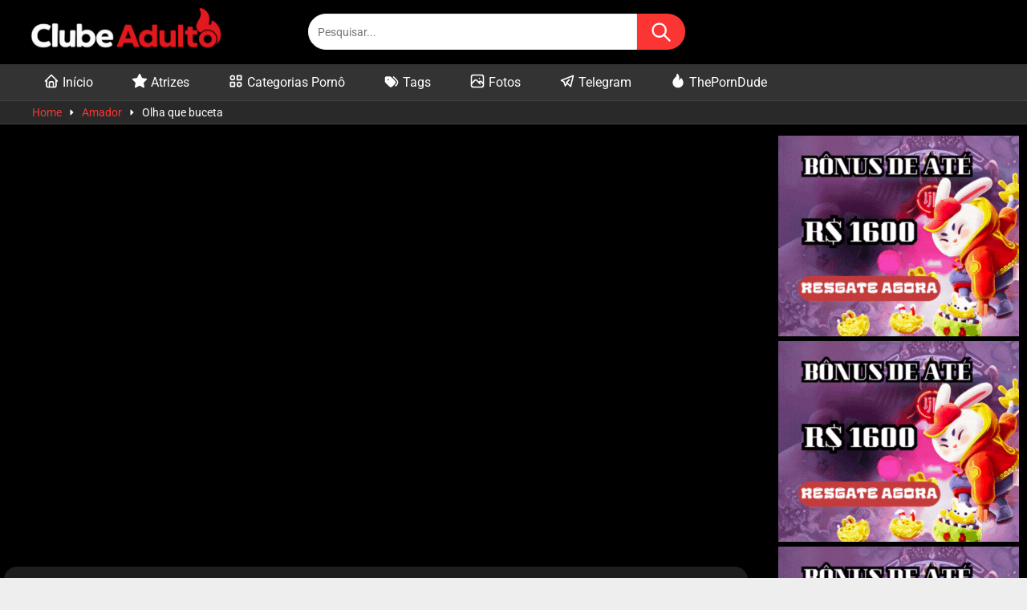

--- FILE ---
content_type: text/html; charset=UTF-8
request_url: https://clubeadulto.net/olha-que-buceta/
body_size: 16437
content:
<!DOCTYPE html>


<html lang="pt-BR" prefix="og: https://ogp.me/ns#">
<head>
	
	<link rel="preload" as="image" href="https://clubeadulto.net/wp-content/uploads/2022/07/olha-que-buceta.jpg" imagesrcset="https://clubeadulto.net/wp-content/uploads/2022/07/olha-que-buceta.jpg 600w, https://clubeadulto.net/wp-content/uploads/2022/07/olha-que-buceta-300x169.jpg 300w, https://clubeadulto.net/wp-content/uploads/2022/07/olha-que-buceta-400x225.jpg 400w" fetchpriority="high">	
	<meta charset="UTF-8">
    <meta name="viewport" content="width=device-width, initial-scale=1.0">
    <link rel="profile" href="https://gmpg.org/xfn/11">

	<link rel="preload" fetchpriority="high" href="https://clubeadulto.net/wp-content/uploads/2022/07/olha-que-buceta.jpg" as="image">
	<!-- Favicons -->
	<link rel="icon" href="/favicon.ico" sizes="32x32">
	<link rel="icon" type="image/svg+xml" href="/icon.svg">
	<link rel="icon" type="image/png" sizes="32x32" href="/favicon-32x32.png">
	<link rel="icon" type="image/png" sizes="16x16" href="/favicon-16x16.png">
	<link rel="apple-touch-icon" sizes="180x180" href="/apple-touch-icon.png">
	<link rel="icon" type="image/png" sizes="192x192" href="/android-icon-192x192.png">
	<link rel="manifest" href="/manifest.json">
	<meta name="theme-color" content="#000000">
	<meta name="msapplication-TileColor" content="#ffffff">
	<meta name="msapplication-TileImage" content="/ms-icon-144x144.png">

    
    

<style>
	.post-thumbnail {
		padding-bottom: 56.25%;
	}
	.post-thumbnail .wpst-trailer,
	.post-thumbnail img {
		object-fit: cover;
	}

        body.custom-background {
        background-image: url();
        background-color: #313131!important;
        background-repeat: no-repeat;
        background-attachment: fixed;
    }
    .site-title a {
        font-family: Open Sans;
        font-size: 36px;
    }
    .site-branding .logo img {
        max-width: 300px;
        max-height: 60px;
        margin-top: -3px;
        margin-left: 2px;
    }
    a,
    .site-title a i,
    .thumb-block:hover span.title,
    .categories-list .thumb-block:hover .entry-header .cat-title:before,
    .required,
    .post-like a:hover i,
    .top-bar i:hover,
    .menu-toggle i,
    .main-navigation.toggled li:hover > a,
    .main-navigation.toggled li.focus > a,
    .main-navigation.toggled li.current_page_item > a,
    .main-navigation.toggled li.current-menu-item > a,
    #filters .filters-select:after,
    .top-bar .membership a i,
    .thumb-block:hover .photos-count i,
    .aside-filters span:hover a,
    .aside-filters span:hover a i,
    .filters a.active,
    .filters a:hover,
    .archive-aside a:hover,
    #video-links a:hover,
    #video-links a:hover i,
    .video-share .video-share-url a#clickme:hover,
    a#show-sharing-buttons.active,
    a#show-sharing-buttons.active i,
    .morelink:hover,
    .morelink:hover i,
    .footer-menu-container a:hover,
    .categories-list .thumb-block:hover .entry-header span,
    .tags-letter-block .tag-items .tag-item a:hover,
    .menu-toggle-open,
    .search-open {
        color: #FB3533;
    }
    button,
    .button,
    .btn,
    input[type="button"],
    input[type="reset"],
    input[type="submit"],
    .pagination ul li a.current,
    .pagination ul li a:hover,
    body #filters .label.secondary.active,
    .label.secondary:hover,
    .widget_categories ul li a:hover,
    a.tag-cloud-link:hover,
    .template-actors li a:hover,
    .rating-bar-meter,
    .vjs-play-progress,
    #filters .filters-options span:hover,
    .top-bar .social-share a:hover,
    .thumb-block:hover span.hd-video,
    .label:hover,
    .label:focus,
    .label:active,
    .mobile-pagination .pagination-nav span,
    .mobile-pagination .pagination-nav a {
        background-color: #FB3533!important;
    }
    button:hover,
    .button:hover {
        background-color: lighten(#FB3533,50%);
    }
    #video-tabs button.tab-link.active,
    .page-title,
    .page .entry-title,
    .comments-title,
    .comment-reply-title,
    input[type="text"]:focus,
    input[type="email"]:focus,
    input[type="url"]:focus,
    input[type="password"]:focus,
    input[type="search"]:focus,
    input[type="number"]:focus,
    input[type="tel"]:focus,
    input[type="range"]:focus,
    input[type="date"]:focus,
    input[type="month"]:focus,
    input[type="week"]:focus,
    input[type="time"]:focus,
    input[type="datetime"]:focus,
    input[type="datetime-local"]:focus,
    input[type="color"]:focus,
    textarea:focus,
    .filters a.active {
        border-color: #FB3533!important;
    }
    ul li.current-menu-item a {
        border-bottom-color: #FB3533!important;
    }
    .logo-watermark-img {
        max-width: px;
    }
    .video-js .vjs-big-play-button {
        background-color: #FB3533!important;
        border-color: #FB3533!important;
    }
</style>

    
    <meta name="msvalidate.01" content="6ADD9F48141536A9BEA70C3FFFAA3F20" />
    <!-- This site is running CAOS for WordPress -->

<!-- Otimização dos mecanismos de pesquisa pelo Rank Math PRO - https://rankmath.com/ -->
<title>Olha que buceta</title>
<meta name="description" content="Assista os melhores vídeos pornô de Olha que buceta. Aproveite cenas caseiras fodendo e transando com as mulheres mais gostosas. Assista agora: bucetuda,"/>
<meta name="robots" content="follow, index, max-snippet:-1, max-video-preview:-1, max-image-preview:large"/>
<link rel="canonical" href="https://clubeadulto.net/olha-que-buceta/" />
<meta property="og:locale" content="pt_BR" />
<meta property="og:type" content="article" />
<meta property="og:title" content="Olha que buceta" />
<meta property="og:description" content="Assista os melhores vídeos pornô de Olha que buceta. Aproveite cenas caseiras fodendo e transando com as mulheres mais gostosas. Assista agora: bucetuda," />
<meta property="og:url" content="https://clubeadulto.net/olha-que-buceta/" />
<meta property="og:site_name" content="Clube Adulto" />
<meta property="article:tag" content="bucetuda" />
<meta property="article:tag" content="gostosa" />
<meta property="article:tag" content="morena" />
<meta property="article:tag" content="praia" />
<meta property="article:tag" content="Sexo amador" />
<meta property="article:section" content="Amador" />
<meta property="og:updated_time" content="2022-07-14T07:55:08-03:00" />
<meta property="og:image" content="https://clubeadulto.net/wp-content/uploads/2022/07/olha-que-buceta.jpg" />
<meta property="og:image:secure_url" content="https://clubeadulto.net/wp-content/uploads/2022/07/olha-que-buceta.jpg" />
<meta property="og:image:width" content="600" />
<meta property="og:image:height" content="337" />
<meta property="og:image:alt" content="Olha que buceta" />
<meta property="og:image:type" content="image/jpeg" />
<meta name="twitter:card" content="summary_large_image" />
<meta name="twitter:title" content="Olha que buceta" />
<meta name="twitter:description" content="Assista os melhores vídeos pornô de Olha que buceta. Aproveite cenas caseiras fodendo e transando com as mulheres mais gostosas. Assista agora: bucetuda," />
<meta name="twitter:image" content="https://clubeadulto.net/wp-content/uploads/2022/07/olha-que-buceta.jpg" />
<meta name="twitter:label1" content="Tempo para leitura" />
<meta name="twitter:data1" content="Menos de um minuto" />
<script type="application/ld+json" class="rank-math-schema-pro">{"@context":"https://schema.org","@graph":[{"@type":"BreadcrumbList","@id":"https://clubeadulto.net/olha-que-buceta/#breadcrumb","itemListElement":[{"@type":"ListItem","position":"1","item":{"@id":"https://clubeadulto.net/olha-que-buceta/","name":"Olha que buceta"}}]}]}</script>
<!-- /Plugin de SEO Rank Math para WordPress -->

<link rel='dns-prefetch' href='//fonts.googleapis.com' />
<link rel='preconnect' href='//www.google-analytics.com' />
<link rel="alternate" type="application/rss+xml" title="Feed para Clube Adulto &raquo;" href="https://clubeadulto.net/feed/" />
<link rel="alternate" type="application/rss+xml" title="Feed de comentários para Clube Adulto &raquo;" href="https://clubeadulto.net/comments/feed/" />
<link rel="alternate" type="application/rss+xml" title="Feed de comentários para Clube Adulto &raquo; Olha que buceta" href="https://clubeadulto.net/olha-que-buceta/feed/" />
<style id='wp-img-auto-sizes-contain-inline-css' type='text/css'>
img:is([sizes=auto i],[sizes^="auto," i]){contain-intrinsic-size:3000px 1500px}
/*# sourceURL=wp-img-auto-sizes-contain-inline-css */
</style>
<style id='wp-block-library-inline-css' type='text/css'>
:root{--wp-block-synced-color:#7a00df;--wp-block-synced-color--rgb:122,0,223;--wp-bound-block-color:var(--wp-block-synced-color);--wp-editor-canvas-background:#ddd;--wp-admin-theme-color:#007cba;--wp-admin-theme-color--rgb:0,124,186;--wp-admin-theme-color-darker-10:#006ba1;--wp-admin-theme-color-darker-10--rgb:0,107,160.5;--wp-admin-theme-color-darker-20:#005a87;--wp-admin-theme-color-darker-20--rgb:0,90,135;--wp-admin-border-width-focus:2px}@media (min-resolution:192dpi){:root{--wp-admin-border-width-focus:1.5px}}.wp-element-button{cursor:pointer}:root .has-very-light-gray-background-color{background-color:#eee}:root .has-very-dark-gray-background-color{background-color:#313131}:root .has-very-light-gray-color{color:#eee}:root .has-very-dark-gray-color{color:#313131}:root .has-vivid-green-cyan-to-vivid-cyan-blue-gradient-background{background:linear-gradient(135deg,#00d084,#0693e3)}:root .has-purple-crush-gradient-background{background:linear-gradient(135deg,#34e2e4,#4721fb 50%,#ab1dfe)}:root .has-hazy-dawn-gradient-background{background:linear-gradient(135deg,#faaca8,#dad0ec)}:root .has-subdued-olive-gradient-background{background:linear-gradient(135deg,#fafae1,#67a671)}:root .has-atomic-cream-gradient-background{background:linear-gradient(135deg,#fdd79a,#004a59)}:root .has-nightshade-gradient-background{background:linear-gradient(135deg,#330968,#31cdcf)}:root .has-midnight-gradient-background{background:linear-gradient(135deg,#020381,#2874fc)}:root{--wp--preset--font-size--normal:16px;--wp--preset--font-size--huge:42px}.has-regular-font-size{font-size:1em}.has-larger-font-size{font-size:2.625em}.has-normal-font-size{font-size:var(--wp--preset--font-size--normal)}.has-huge-font-size{font-size:var(--wp--preset--font-size--huge)}.has-text-align-center{text-align:center}.has-text-align-left{text-align:left}.has-text-align-right{text-align:right}.has-fit-text{white-space:nowrap!important}#end-resizable-editor-section{display:none}.aligncenter{clear:both}.items-justified-left{justify-content:flex-start}.items-justified-center{justify-content:center}.items-justified-right{justify-content:flex-end}.items-justified-space-between{justify-content:space-between}.screen-reader-text{border:0;clip-path:inset(50%);height:1px;margin:-1px;overflow:hidden;padding:0;position:absolute;width:1px;word-wrap:normal!important}.screen-reader-text:focus{background-color:#ddd;clip-path:none;color:#444;display:block;font-size:1em;height:auto;left:5px;line-height:normal;padding:15px 23px 14px;text-decoration:none;top:5px;width:auto;z-index:100000}html :where(.has-border-color){border-style:solid}html :where([style*=border-top-color]){border-top-style:solid}html :where([style*=border-right-color]){border-right-style:solid}html :where([style*=border-bottom-color]){border-bottom-style:solid}html :where([style*=border-left-color]){border-left-style:solid}html :where([style*=border-width]){border-style:solid}html :where([style*=border-top-width]){border-top-style:solid}html :where([style*=border-right-width]){border-right-style:solid}html :where([style*=border-bottom-width]){border-bottom-style:solid}html :where([style*=border-left-width]){border-left-style:solid}html :where(img[class*=wp-image-]){height:auto;max-width:100%}:where(figure){margin:0 0 1em}html :where(.is-position-sticky){--wp-admin--admin-bar--position-offset:var(--wp-admin--admin-bar--height,0px)}@media screen and (max-width:600px){html :where(.is-position-sticky){--wp-admin--admin-bar--position-offset:0px}}

/*# sourceURL=wp-block-library-inline-css */
</style><style id='wp-block-paragraph-inline-css' type='text/css'>
.is-small-text{font-size:.875em}.is-regular-text{font-size:1em}.is-large-text{font-size:2.25em}.is-larger-text{font-size:3em}.has-drop-cap:not(:focus):first-letter{float:left;font-size:8.4em;font-style:normal;font-weight:100;line-height:.68;margin:.05em .1em 0 0;text-transform:uppercase}body.rtl .has-drop-cap:not(:focus):first-letter{float:none;margin-left:.1em}p.has-drop-cap.has-background{overflow:hidden}:root :where(p.has-background){padding:1.25em 2.375em}:where(p.has-text-color:not(.has-link-color)) a{color:inherit}p.has-text-align-left[style*="writing-mode:vertical-lr"],p.has-text-align-right[style*="writing-mode:vertical-rl"]{rotate:180deg}
/*# sourceURL=https://clubeadulto.net/wp-includes/blocks/paragraph/style.min.css */
</style>
<style id='global-styles-inline-css' type='text/css'>
:root{--wp--preset--aspect-ratio--square: 1;--wp--preset--aspect-ratio--4-3: 4/3;--wp--preset--aspect-ratio--3-4: 3/4;--wp--preset--aspect-ratio--3-2: 3/2;--wp--preset--aspect-ratio--2-3: 2/3;--wp--preset--aspect-ratio--16-9: 16/9;--wp--preset--aspect-ratio--9-16: 9/16;--wp--preset--color--black: #000000;--wp--preset--color--cyan-bluish-gray: #abb8c3;--wp--preset--color--white: #ffffff;--wp--preset--color--pale-pink: #f78da7;--wp--preset--color--vivid-red: #cf2e2e;--wp--preset--color--luminous-vivid-orange: #ff6900;--wp--preset--color--luminous-vivid-amber: #fcb900;--wp--preset--color--light-green-cyan: #7bdcb5;--wp--preset--color--vivid-green-cyan: #00d084;--wp--preset--color--pale-cyan-blue: #8ed1fc;--wp--preset--color--vivid-cyan-blue: #0693e3;--wp--preset--color--vivid-purple: #9b51e0;--wp--preset--gradient--vivid-cyan-blue-to-vivid-purple: linear-gradient(135deg,rgb(6,147,227) 0%,rgb(155,81,224) 100%);--wp--preset--gradient--light-green-cyan-to-vivid-green-cyan: linear-gradient(135deg,rgb(122,220,180) 0%,rgb(0,208,130) 100%);--wp--preset--gradient--luminous-vivid-amber-to-luminous-vivid-orange: linear-gradient(135deg,rgb(252,185,0) 0%,rgb(255,105,0) 100%);--wp--preset--gradient--luminous-vivid-orange-to-vivid-red: linear-gradient(135deg,rgb(255,105,0) 0%,rgb(207,46,46) 100%);--wp--preset--gradient--very-light-gray-to-cyan-bluish-gray: linear-gradient(135deg,rgb(238,238,238) 0%,rgb(169,184,195) 100%);--wp--preset--gradient--cool-to-warm-spectrum: linear-gradient(135deg,rgb(74,234,220) 0%,rgb(151,120,209) 20%,rgb(207,42,186) 40%,rgb(238,44,130) 60%,rgb(251,105,98) 80%,rgb(254,248,76) 100%);--wp--preset--gradient--blush-light-purple: linear-gradient(135deg,rgb(255,206,236) 0%,rgb(152,150,240) 100%);--wp--preset--gradient--blush-bordeaux: linear-gradient(135deg,rgb(254,205,165) 0%,rgb(254,45,45) 50%,rgb(107,0,62) 100%);--wp--preset--gradient--luminous-dusk: linear-gradient(135deg,rgb(255,203,112) 0%,rgb(199,81,192) 50%,rgb(65,88,208) 100%);--wp--preset--gradient--pale-ocean: linear-gradient(135deg,rgb(255,245,203) 0%,rgb(182,227,212) 50%,rgb(51,167,181) 100%);--wp--preset--gradient--electric-grass: linear-gradient(135deg,rgb(202,248,128) 0%,rgb(113,206,126) 100%);--wp--preset--gradient--midnight: linear-gradient(135deg,rgb(2,3,129) 0%,rgb(40,116,252) 100%);--wp--preset--font-size--small: 13px;--wp--preset--font-size--medium: 20px;--wp--preset--font-size--large: 36px;--wp--preset--font-size--x-large: 42px;--wp--preset--spacing--20: 0.44rem;--wp--preset--spacing--30: 0.67rem;--wp--preset--spacing--40: 1rem;--wp--preset--spacing--50: 1.5rem;--wp--preset--spacing--60: 2.25rem;--wp--preset--spacing--70: 3.38rem;--wp--preset--spacing--80: 5.06rem;--wp--preset--shadow--natural: 6px 6px 9px rgba(0, 0, 0, 0.2);--wp--preset--shadow--deep: 12px 12px 50px rgba(0, 0, 0, 0.4);--wp--preset--shadow--sharp: 6px 6px 0px rgba(0, 0, 0, 0.2);--wp--preset--shadow--outlined: 6px 6px 0px -3px rgb(255, 255, 255), 6px 6px rgb(0, 0, 0);--wp--preset--shadow--crisp: 6px 6px 0px rgb(0, 0, 0);}:where(.is-layout-flex){gap: 0.5em;}:where(.is-layout-grid){gap: 0.5em;}body .is-layout-flex{display: flex;}.is-layout-flex{flex-wrap: wrap;align-items: center;}.is-layout-flex > :is(*, div){margin: 0;}body .is-layout-grid{display: grid;}.is-layout-grid > :is(*, div){margin: 0;}:where(.wp-block-columns.is-layout-flex){gap: 2em;}:where(.wp-block-columns.is-layout-grid){gap: 2em;}:where(.wp-block-post-template.is-layout-flex){gap: 1.25em;}:where(.wp-block-post-template.is-layout-grid){gap: 1.25em;}.has-black-color{color: var(--wp--preset--color--black) !important;}.has-cyan-bluish-gray-color{color: var(--wp--preset--color--cyan-bluish-gray) !important;}.has-white-color{color: var(--wp--preset--color--white) !important;}.has-pale-pink-color{color: var(--wp--preset--color--pale-pink) !important;}.has-vivid-red-color{color: var(--wp--preset--color--vivid-red) !important;}.has-luminous-vivid-orange-color{color: var(--wp--preset--color--luminous-vivid-orange) !important;}.has-luminous-vivid-amber-color{color: var(--wp--preset--color--luminous-vivid-amber) !important;}.has-light-green-cyan-color{color: var(--wp--preset--color--light-green-cyan) !important;}.has-vivid-green-cyan-color{color: var(--wp--preset--color--vivid-green-cyan) !important;}.has-pale-cyan-blue-color{color: var(--wp--preset--color--pale-cyan-blue) !important;}.has-vivid-cyan-blue-color{color: var(--wp--preset--color--vivid-cyan-blue) !important;}.has-vivid-purple-color{color: var(--wp--preset--color--vivid-purple) !important;}.has-black-background-color{background-color: var(--wp--preset--color--black) !important;}.has-cyan-bluish-gray-background-color{background-color: var(--wp--preset--color--cyan-bluish-gray) !important;}.has-white-background-color{background-color: var(--wp--preset--color--white) !important;}.has-pale-pink-background-color{background-color: var(--wp--preset--color--pale-pink) !important;}.has-vivid-red-background-color{background-color: var(--wp--preset--color--vivid-red) !important;}.has-luminous-vivid-orange-background-color{background-color: var(--wp--preset--color--luminous-vivid-orange) !important;}.has-luminous-vivid-amber-background-color{background-color: var(--wp--preset--color--luminous-vivid-amber) !important;}.has-light-green-cyan-background-color{background-color: var(--wp--preset--color--light-green-cyan) !important;}.has-vivid-green-cyan-background-color{background-color: var(--wp--preset--color--vivid-green-cyan) !important;}.has-pale-cyan-blue-background-color{background-color: var(--wp--preset--color--pale-cyan-blue) !important;}.has-vivid-cyan-blue-background-color{background-color: var(--wp--preset--color--vivid-cyan-blue) !important;}.has-vivid-purple-background-color{background-color: var(--wp--preset--color--vivid-purple) !important;}.has-black-border-color{border-color: var(--wp--preset--color--black) !important;}.has-cyan-bluish-gray-border-color{border-color: var(--wp--preset--color--cyan-bluish-gray) !important;}.has-white-border-color{border-color: var(--wp--preset--color--white) !important;}.has-pale-pink-border-color{border-color: var(--wp--preset--color--pale-pink) !important;}.has-vivid-red-border-color{border-color: var(--wp--preset--color--vivid-red) !important;}.has-luminous-vivid-orange-border-color{border-color: var(--wp--preset--color--luminous-vivid-orange) !important;}.has-luminous-vivid-amber-border-color{border-color: var(--wp--preset--color--luminous-vivid-amber) !important;}.has-light-green-cyan-border-color{border-color: var(--wp--preset--color--light-green-cyan) !important;}.has-vivid-green-cyan-border-color{border-color: var(--wp--preset--color--vivid-green-cyan) !important;}.has-pale-cyan-blue-border-color{border-color: var(--wp--preset--color--pale-cyan-blue) !important;}.has-vivid-cyan-blue-border-color{border-color: var(--wp--preset--color--vivid-cyan-blue) !important;}.has-vivid-purple-border-color{border-color: var(--wp--preset--color--vivid-purple) !important;}.has-vivid-cyan-blue-to-vivid-purple-gradient-background{background: var(--wp--preset--gradient--vivid-cyan-blue-to-vivid-purple) !important;}.has-light-green-cyan-to-vivid-green-cyan-gradient-background{background: var(--wp--preset--gradient--light-green-cyan-to-vivid-green-cyan) !important;}.has-luminous-vivid-amber-to-luminous-vivid-orange-gradient-background{background: var(--wp--preset--gradient--luminous-vivid-amber-to-luminous-vivid-orange) !important;}.has-luminous-vivid-orange-to-vivid-red-gradient-background{background: var(--wp--preset--gradient--luminous-vivid-orange-to-vivid-red) !important;}.has-very-light-gray-to-cyan-bluish-gray-gradient-background{background: var(--wp--preset--gradient--very-light-gray-to-cyan-bluish-gray) !important;}.has-cool-to-warm-spectrum-gradient-background{background: var(--wp--preset--gradient--cool-to-warm-spectrum) !important;}.has-blush-light-purple-gradient-background{background: var(--wp--preset--gradient--blush-light-purple) !important;}.has-blush-bordeaux-gradient-background{background: var(--wp--preset--gradient--blush-bordeaux) !important;}.has-luminous-dusk-gradient-background{background: var(--wp--preset--gradient--luminous-dusk) !important;}.has-pale-ocean-gradient-background{background: var(--wp--preset--gradient--pale-ocean) !important;}.has-electric-grass-gradient-background{background: var(--wp--preset--gradient--electric-grass) !important;}.has-midnight-gradient-background{background: var(--wp--preset--gradient--midnight) !important;}.has-small-font-size{font-size: var(--wp--preset--font-size--small) !important;}.has-medium-font-size{font-size: var(--wp--preset--font-size--medium) !important;}.has-large-font-size{font-size: var(--wp--preset--font-size--large) !important;}.has-x-large-font-size{font-size: var(--wp--preset--font-size--x-large) !important;}
/*# sourceURL=global-styles-inline-css */
</style>

<style id='classic-theme-styles-inline-css' type='text/css'>
/*! This file is auto-generated */
.wp-block-button__link{color:#fff;background-color:#32373c;border-radius:9999px;box-shadow:none;text-decoration:none;padding:calc(.667em + 2px) calc(1.333em + 2px);font-size:1.125em}.wp-block-file__button{background:#32373c;color:#fff;text-decoration:none}
/*# sourceURL=/wp-includes/css/classic-themes.min.css */
</style>
<link rel='stylesheet' id='parent-style-css' href='https://clubeadulto.net/wp-content/themes/ultimatube/style.css' type='text/css' media='all' />
<link rel='stylesheet' id='plyr-css-css' href='https://clubeadulto.net/wp-content/themes/ultimatube-child/player/assets/css/plyr.css?ver=3.7.8' type='text/css' media='all' />
<link rel='stylesheet' id='wpst-video-player-css-css' href='https://clubeadulto.net/wp-content/themes/ultimatube-child/assets/css/video-player.css?ver=1.0.0' type='text/css' media='all' />
<link rel='stylesheet' id='wpst-style-css' href='https://clubeadulto.net/wp-content/themes/ultimatube-child/style.css?ver=1.2.3.1690480224.1766340464' type='text/css' media='all' />
<style type="text/css">@font-face {font-family:Roboto;font-style:normal;font-weight:400;src:url(/cf-fonts/s/roboto/5.0.11/greek/400/normal.woff2);unicode-range:U+0370-03FF;font-display:swap;}@font-face {font-family:Roboto;font-style:normal;font-weight:400;src:url(/cf-fonts/s/roboto/5.0.11/cyrillic/400/normal.woff2);unicode-range:U+0301,U+0400-045F,U+0490-0491,U+04B0-04B1,U+2116;font-display:swap;}@font-face {font-family:Roboto;font-style:normal;font-weight:400;src:url(/cf-fonts/s/roboto/5.0.11/greek-ext/400/normal.woff2);unicode-range:U+1F00-1FFF;font-display:swap;}@font-face {font-family:Roboto;font-style:normal;font-weight:400;src:url(/cf-fonts/s/roboto/5.0.11/latin/400/normal.woff2);unicode-range:U+0000-00FF,U+0131,U+0152-0153,U+02BB-02BC,U+02C6,U+02DA,U+02DC,U+0304,U+0308,U+0329,U+2000-206F,U+2074,U+20AC,U+2122,U+2191,U+2193,U+2212,U+2215,U+FEFF,U+FFFD;font-display:swap;}@font-face {font-family:Roboto;font-style:normal;font-weight:400;src:url(/cf-fonts/s/roboto/5.0.11/latin-ext/400/normal.woff2);unicode-range:U+0100-02AF,U+0304,U+0308,U+0329,U+1E00-1E9F,U+1EF2-1EFF,U+2020,U+20A0-20AB,U+20AD-20CF,U+2113,U+2C60-2C7F,U+A720-A7FF;font-display:swap;}@font-face {font-family:Roboto;font-style:normal;font-weight:400;src:url(/cf-fonts/s/roboto/5.0.11/vietnamese/400/normal.woff2);unicode-range:U+0102-0103,U+0110-0111,U+0128-0129,U+0168-0169,U+01A0-01A1,U+01AF-01B0,U+0300-0301,U+0303-0304,U+0308-0309,U+0323,U+0329,U+1EA0-1EF9,U+20AB;font-display:swap;}@font-face {font-family:Roboto;font-style:normal;font-weight:400;src:url(/cf-fonts/s/roboto/5.0.11/cyrillic-ext/400/normal.woff2);unicode-range:U+0460-052F,U+1C80-1C88,U+20B4,U+2DE0-2DFF,U+A640-A69F,U+FE2E-FE2F;font-display:swap;}@font-face {font-family:Roboto;font-style:normal;font-weight:700;src:url(/cf-fonts/s/roboto/5.0.11/latin/700/normal.woff2);unicode-range:U+0000-00FF,U+0131,U+0152-0153,U+02BB-02BC,U+02C6,U+02DA,U+02DC,U+0304,U+0308,U+0329,U+2000-206F,U+2074,U+20AC,U+2122,U+2191,U+2193,U+2212,U+2215,U+FEFF,U+FFFD;font-display:swap;}@font-face {font-family:Roboto;font-style:normal;font-weight:700;src:url(/cf-fonts/s/roboto/5.0.11/latin-ext/700/normal.woff2);unicode-range:U+0100-02AF,U+0304,U+0308,U+0329,U+1E00-1E9F,U+1EF2-1EFF,U+2020,U+20A0-20AB,U+20AD-20CF,U+2113,U+2C60-2C7F,U+A720-A7FF;font-display:swap;}@font-face {font-family:Roboto;font-style:normal;font-weight:700;src:url(/cf-fonts/s/roboto/5.0.11/vietnamese/700/normal.woff2);unicode-range:U+0102-0103,U+0110-0111,U+0128-0129,U+0168-0169,U+01A0-01A1,U+01AF-01B0,U+0300-0301,U+0303-0304,U+0308-0309,U+0323,U+0329,U+1EA0-1EF9,U+20AB;font-display:swap;}@font-face {font-family:Roboto;font-style:normal;font-weight:700;src:url(/cf-fonts/s/roboto/5.0.11/greek/700/normal.woff2);unicode-range:U+0370-03FF;font-display:swap;}@font-face {font-family:Roboto;font-style:normal;font-weight:700;src:url(/cf-fonts/s/roboto/5.0.11/cyrillic/700/normal.woff2);unicode-range:U+0301,U+0400-045F,U+0490-0491,U+04B0-04B1,U+2116;font-display:swap;}@font-face {font-family:Roboto;font-style:normal;font-weight:700;src:url(/cf-fonts/s/roboto/5.0.11/greek-ext/700/normal.woff2);unicode-range:U+1F00-1FFF;font-display:swap;}@font-face {font-family:Roboto;font-style:normal;font-weight:700;src:url(/cf-fonts/s/roboto/5.0.11/cyrillic-ext/700/normal.woff2);unicode-range:U+0460-052F,U+1C80-1C88,U+20B4,U+2DE0-2DFF,U+A640-A69F,U+FE2E-FE2F;font-display:swap;}</style>
<link rel='stylesheet' id='child-custom-styles-css' href='https://clubeadulto.net/wp-content/themes/ultimatube-child/assets/css/custom-styles.css?ver=1768413522' type='text/css' media='all' />
<link rel='stylesheet' id='sphinxStyleSheets-css' href='https://clubeadulto.net/wp-content/plugins/wordpress-main/templates/assets/css/manticore.css?ver=6.9' type='text/css' media='all' />
<script data-cfasync="false" type="text/javascript" src="https://clubeadulto.net/wp-content/uploads/caos/d560760b.js?id=G-PTS4VSFCT6" id="caos-gtag-js"></script>
<script data-cfasync="false" type="text/javascript" id="caos-gtag-js-after">
/* <![CDATA[ */
    window.dataLayer = window.dataLayer || [];

    function gtag() {
        dataLayer.push(arguments);
    }

    gtag('js', new Date());
    gtag('config', 'G-PTS4VSFCT6', {"cookie_domain":"clubeadulto.net","cookie_flags":"samesite=none;secure","allow_google_signals":true});
	
//# sourceURL=caos-gtag-js-after
/* ]]> */
</script>
<script type="text/javascript" src="https://clubeadulto.net/wp-includes/js/jquery/jquery.min.js?ver=3.7.1" id="jquery-core-js"></script>
<script type="text/javascript" src="https://clubeadulto.net/wp-includes/js/jquery/jquery-migrate.min.js?ver=3.4.1" id="jquery-migrate-js"></script>
<link rel="EditURI" type="application/rsd+xml" title="RSD" href="https://clubeadulto.net/xmlrpc.php?rsd" />
    <style>
    .nam-ads-badge {
        position: absolute !important;
        top: 0px !important;
        right: 0px !important;
        background: #d4af37 !important;
        color: #000000 !important;
        padding: 0px 9px !important;
        font-size: 12px !important;
        border-radius: 4px 4px 4px 4px !important;
        z-index: 100 !important;
        text-transform: uppercase !important;
        line-height: 1 !important;
    }
    .nam-premium-badge {
        position: absolute !important;
        top: 8px !important;
        right: 8px !important;
        background: linear-gradient(135deg, #ffd700, #ffed4e) !important;
        color: #000 !important;
        padding: 5px 12px !important;
        font-size: 12px !important;
        font-weight: bold !important;
        border-radius: 4px !important;
        z-index: 100 !important;
        line-height: 1 !important;
    }
    .nam-premium-item .post-thumbnail {
        background: linear-gradient(135deg, #667eea 0%, #764ba2 100%);
    }
    </style>
    </head>

<body class="wp-singular post-template-default single single-post postid-11466 single-format-standard wp-theme-ultimatube wp-child-theme-ultimatube-child listing-ui group-blog">

<div id="page">
    <a class="skip-link screen-reader-text" href="#content">Pular para o conteúdo</a>

    <div class="header row">
        <div class="site-branding">
            <div class="logo">
                                    <a href="https://clubeadulto.net/" rel="home" title="Clube Adulto">
                        <img src="https://clubeadulto.net/wp-content/uploads/2025/06/logo-site.svg" alt="Clube Adulto" width="255" height="100" fetchpriority="high" decoding="async">
                    </a>
                
                            </div>
        </div>

        <div class="search-menu-mobile">
    <div class="header-search-mobile">
        <i class="fa fa-search"></i>    
    </div>	
    <div id="menu-toggle">
        <i class="fa fa-bars"></i>
    </div>
</div>

<div class="header-search">
    <form method="get" id="searchform" action="https://clubeadulto.net/">        
                    <input class="input-group-field" value="Pesquisar..." name="s" id="s" onfocus="if (this.value == 'Pesquisar...') {this.value = '';}" onblur="if (this.value == '') {this.value = 'Pesquisar...';}" type="text" />
                
        <button type="submit" id="searchsubmit" class="searchsubmit-btn" aria-label="Buscar">
  <svg class="icon" aria-hidden="true" focusable="false" width="1em" height="1em"  xmlns="http://www.w3.org/2000/svg"    viewBox="0 0 24 24"  fill="none"  stroke="currentColor"  stroke-width="2"  stroke-linecap="round"  stroke-linejoin="round"  class="icon icon-tabler icons-tabler-outline icon-tabler-search"><path d="M10 10m-7 0a7 7 0 1 0 14 0a7 7 0 1 0 -14 0" /><path d="M21 21l-6 -6" /></svg></button>
       
    </form>
</div>
        <nav id="site-navigation" class="main-navigation " role="navigation">
                        <div id="head-mobile"></div>
            <div class="button-nav"></div>
            
            <ul id="menu-main-menu" class="menu"><li id="menu-item-11219" class="menu-item menu-item-type-custom menu-item-object-custom menu-item-home menu-item-11219"><a href="https://clubeadulto.net"><svg class="icon icon-20 mr-1" aria-hidden="true" focusable="false" width="1em" height="1em"  xmlns="http://www.w3.org/2000/svg"    viewBox="0 0 24 24"  fill="none"  stroke="currentColor"  stroke-width="2"  stroke-linecap="round"  stroke-linejoin="round"  class="icon icon-tabler icons-tabler-outline icon-tabler-home"><path d="M5 12l-2 0l9 -9l9 9l-2 0" /><path d="M5 12v7a2 2 0 0 0 2 2h10a2 2 0 0 0 2 -2v-7" /><path d="M9 21v-6a2 2 0 0 1 2 -2h2a2 2 0 0 1 2 2v6" /></svg>Início</a></li>
<li id="menu-item-12301" class="menu-item menu-item-type-post_type menu-item-object-page menu-item-12301"><a href="https://clubeadulto.net/actors/"><svg class="icon icon-20 mr-1" aria-hidden="true" focusable="false" width="1em" height="1em"  xmlns="http://www.w3.org/2000/svg"    viewBox="0 0 24 24"  fill="currentColor"  class="icon icon-tabler icons-tabler-filled icon-tabler-star"><path d="M8.243 7.34l-6.38 .925l-.113 .023a1 1 0 0 0 -.44 1.684l4.622 4.499l-1.09 6.355l-.013 .11a1 1 0 0 0 1.464 .944l5.706 -3l5.693 3l.1 .046a1 1 0 0 0 1.352 -1.1l-1.091 -6.355l4.624 -4.5l.078 -.085a1 1 0 0 0 -.633 -1.62l-6.38 -.926l-2.852 -5.78a1 1 0 0 0 -1.794 0l-2.853 5.78z" /></svg>Atrizes</a></li>
<li id="menu-item-11220" class="menu-item menu-item-type-post_type menu-item-object-page menu-item-11220"><a href="https://clubeadulto.net/categories/"><svg class="icon icon-20 mr-1" aria-hidden="true" focusable="false" width="1em" height="1em"  xmlns="http://www.w3.org/2000/svg"    viewBox="0 0 24 24"  fill="none"  stroke="currentColor"  stroke-width="2"  stroke-linecap="round"  stroke-linejoin="round"  class="icon icon-tabler icons-tabler-outline icon-tabler-category-2"><path d="M14 4h6v6h-6z" /><path d="M4 14h6v6h-6z" /><path d="M17 17m-3 0a3 3 0 1 0 6 0a3 3 0 1 0 -6 0" /><path d="M7 7m-3 0a3 3 0 1 0 6 0a3 3 0 1 0 -6 0" /></svg>Categorias Pornô</a></li>
<li id="menu-item-11221" class="menu-item menu-item-type-post_type menu-item-object-page menu-item-11221"><a href="https://clubeadulto.net/tags/"><svg class="icon icon-20 mr-1" aria-hidden="true" focusable="false" width="1em" height="1em"  xmlns="http://www.w3.org/2000/svg"    viewBox="0 0 24 24"  fill="currentColor"  class="icon icon-tabler icons-tabler-filled icon-tabler-tags"><path d="M9.172 5a3 3 0 0 1 2.121 .879l5.71 5.71a3.41 3.41 0 0 1 0 4.822l-3.592 3.592a3.41 3.41 0 0 1 -4.822 0l-5.71 -5.71a3 3 0 0 1 -.879 -2.121v-4.172a3 3 0 0 1 3 -3zm-2.172 4h-.01a1 1 0 1 0 .01 2a1 1 0 0 0 0 -2" /><path d="M14.293 5.293a1 1 0 0 1 1.414 0l4.593 4.592a5.82 5.82 0 0 1 0 8.23l-1.592 1.592a1 1 0 0 1 -1.414 -1.414l1.592 -1.592a3.82 3.82 0 0 0 0 -5.402l-4.592 -4.592a1 1 0 0 1 0 -1.414" /></svg>Tags</a></li>
<li id="menu-item-13447" class="menu-item menu-item-type-post_type_archive menu-item-object-photos menu-item-13447"><a href="https://clubeadulto.net/photos/"><svg class="icon icon-20 mr-1" aria-hidden="true" focusable="false" width="1em" height="1em"  xmlns="http://www.w3.org/2000/svg"    viewBox="0 0 24 24"  fill="none"  stroke="currentColor"  stroke-width="2"  stroke-linecap="round"  stroke-linejoin="round"  class="icon icon-tabler icons-tabler-outline icon-tabler-photo"><path d="M15 8h.01" /><path d="M3 6a3 3 0 0 1 3 -3h12a3 3 0 0 1 3 3v12a3 3 0 0 1 -3 3h-12a3 3 0 0 1 -3 -3v-12z" /><path d="M3 16l5 -5c.928 -.893 2.072 -.893 3 0l5 5" /><path d="M14 14l1 -1c.928 -.893 2.072 -.893 3 0l3 3" /></svg>Fotos</a></li>
<li id="menu-item-17300" class="menu-item menu-item-type-custom menu-item-object-custom menu-item-17300"><a target="_blank" href="https://t.me/+TBCb8QIERx81MGRh"><svg class="icon icon-20 mr-1" aria-hidden="true" focusable="false" width="1em" height="1em"  xmlns="http://www.w3.org/2000/svg"    viewBox="0 0 24 24"  fill="none"  stroke="currentColor"  stroke-width="2"  stroke-linecap="round"  stroke-linejoin="round"  class="icon icon-tabler icons-tabler-outline icon-tabler-brand-telegram"><path d="M15 10l-4 4l6 6l4 -16l-18 7l4 2l2 6l3 -4" /></svg>Telegram</a></li>
<li id="menu-item-16871" class="nofollow menu-item menu-item-type-custom menu-item-object-custom menu-item-16871"><a target="_blank" href="https://theporndude.com/pt"><svg class="icon icon-20 mr-1" aria-hidden="true" focusable="false" width="1em" height="1em"  xmlns="http://www.w3.org/2000/svg"    viewBox="0 0 24 24"  fill="currentColor"  class="icon icon-tabler icons-tabler-filled icon-tabler-flame"><path d="M10 2c0 -.88 1.056 -1.331 1.692 -.722c1.958 1.876 3.096 5.995 1.75 9.12l-.08 .174l.012 .003c.625 .133 1.203 -.43 2.303 -2.173l.14 -.224a1 1 0 0 1 1.582 -.153c1.334 1.435 2.601 4.377 2.601 6.27c0 4.265 -3.591 7.705 -8 7.705s-8 -3.44 -8 -7.706c0 -2.252 1.022 -4.716 2.632 -6.301l.605 -.589c.241 -.236 .434 -.43 .618 -.624c1.43 -1.512 2.145 -2.924 2.145 -4.78" /></svg>ThePornDude</a></li>
</ul>        </nav>
    </div>
    <div class="clear"></div>

            <div class="happy-header-mobile">
            <a href="https://bostrc.com/UoEB" target="_blank" rel="nofollow noopener">
    <img src="https://bucetas.vip/banner/300x100-rabbit.gif" alt="Banner">
</a>        </div>
    
    <div id="content" class="site-content row">

<div class="custom-breadcrumbs" aria-label="breadcrumb"><ul><li><a href="/">Home</a></li><li><a href="https://clubeadulto.net/videos-amador-15/">Amador</a></li><li><span>Olha que buceta</span></li></ul></div>
	<div id="primary" class="content-area">
		<main id="main" class="site-main" role="main">

		
<article id="post-11466" class="post-11466 post type-post status-publish format-standard has-post-thumbnail hentry category-videos-amador-15 category-hd category-videos-porno-novinhas-8 tag-bucetuda tag-gostosa tag-morena tag-praia tag-sexo-amador-6">
	
	<div class="entry-content">
		
<!-- Import map for P2P -->
<script type="importmap">
{
    "imports": {
        "p2p-media-loader-core": "https://cdn.jsdelivr.net/npm/p2p-media-loader-core@^2/dist/p2p-media-loader-core.es.min.js",
        "p2p-media-loader-hlsjs": "https://cdn.jsdelivr.net/npm/p2p-media-loader-hlsjs@^2/dist/p2p-media-loader-hlsjs.es.min.js"
    }
}
</script>

<div class="video-player-area with-sidebar-ads">
    <div class="video-player">
        
                        <!-- Fallback: vídeo no conteúdo -->
            <div class="responsive-player"><iframe src="https://www.xvideos.com/embedframe/58361327" sandbox="allow-same-origin allow-scripts allow-top-navigation" frameborder="0" width="510" height="400"  scrolling="no" allowfullscreen=allowfullscreen></iframe></div>        
        <!-- Inside Player Ads -->
            </div>

    <!-- Under Player Ads -->
    
    <!-- Video Info -->
    <div class="video-infos">
        <div class="title-views">
            <h1 itemprop="name">Olha que buceta</h1>                    </div>

    </div>

    <!-- Video Actions -->
    <div class="video-actions">
                    <div id="video-rate"><div class="video-actions-modern"><a href="#" class="heart-btn active" data-post_id="11466" data-post_like="like" title="Curtir"><svg class="heart-icon" viewBox="0 0 24 24" fill="#ffffff"><path d="M12 21.35l-1.45-1.32C5.4 15.36 2 12.28 2 8.5 2 5.42 4.42 3 7.5 3c1.74 0 3.41.81 4.5 2.09C13.09 3.81 14.76 3 16.5 3 19.58 3 22 5.42 22 8.5c0 3.78-3.4 6.86-8.55 11.54L12 21.35z"/></svg><span class="heart-count likes_count">20</span></a></div></div>
                
                    <div id="video-links">
                                    <a class="vip-btn vip-desktop" href="https://bucetas.vip/vip/" target="_blank" rel="noopener">
                        <svg class="icon" aria-hidden="true" focusable="false" width="1em" height="1em"  xmlns="http://www.w3.org/2000/svg"    viewBox="0 0 24 24"  fill="none"  stroke="currentColor"  stroke-width="2"  stroke-linecap="round"  stroke-linejoin="round"  class="icon icon-tabler icons-tabler-outline icon-tabler-lock"><path d="M5 13a2 2 0 0 1 2 -2h10a2 2 0 0 1 2 2v6a2 2 0 0 1 -2 2h-10a2 2 0 0 1 -2 -2v-6z" /><path d="M11 16a1 1 0 1 0 2 0a1 1 0 0 0 -2 0" /><path d="M8 11v-4a4 4 0 1 1 8 0v4" /></svg>                        CONTÉUDOS VIP                    </a>
                                
                <a id="show-sharing-buttons" class="share-btn" href="javascript:void(0)">
                    <svg class="icon" aria-hidden="true" focusable="false" width="1em" height="1em"  xmlns="http://www.w3.org/2000/svg"    viewBox="0 0 24 24"  fill="none"  stroke="currentColor"  stroke-width="2"  stroke-linecap="round"  stroke-linejoin="round"  class="icon icon-tabler icons-tabler-outline icon-tabler-share"><path d="M6 12m-3 0a3 3 0 1 0 6 0a3 3 0 1 0 -6 0" /><path d="M18 6m-3 0a3 3 0 1 0 6 0a3 3 0 1 0 -6 0" /><path d="M18 18m-3 0a3 3 0 1 0 6 0a3 3 0 1 0 -6 0" /><path d="M8.7 10.7l6.6 -3.4" /><path d="M8.7 13.3l6.6 3.4" /></svg>                    Compartilhar                </a>
            </div>
            </div>

            <div class="vip-mobile-container">
            <a class="vip-btn vip-mobile" href="https://bucetas.vip/vip/" target="_blank" rel="noopener">
                <svg class="icon" aria-hidden="true" focusable="false" width="1em" height="1em"  xmlns="http://www.w3.org/2000/svg"    viewBox="0 0 24 24"  fill="none"  stroke="currentColor"  stroke-width="2"  stroke-linecap="round"  stroke-linejoin="round"  class="icon icon-tabler icons-tabler-outline icon-tabler-lock"><path d="M5 13a2 2 0 0 1 2 -2h10a2 2 0 0 1 2 2v6a2 2 0 0 1 -2 2h-10a2 2 0 0 1 -2 -2v-6z" /><path d="M11 16a1 1 0 1 0 2 0a1 1 0 0 0 -2 0" /><path d="M8 11v-4a4 4 0 1 1 8 0v4" /></svg>                CONTÉUDOS VIP            </a>
        </div>
    
    <!-- Share Section -->
            <div class="video-share">
            <span class="title">Compartilhar</span>
            <div class="share-buttons">
                
    <!-- Facebook -->
     

    <!-- Twitter -->
    
    <!-- Google Plus -->
    
    <!-- Email -->
                </div>
            <div class="video-share-url">
                <textarea id="copyme" readonly="readonly">https://clubeadulto.net/olha-que-buceta/</textarea>
                <a id="clickme">Copiar o link</a>
            </div>
        </div>
    
    <!-- Tags -->
            <div class="video-tags"><div class="tags-list"><a href="https://clubeadulto.net/videos-amador-15/" class="label" title="Amador"><svg class="icon" aria-hidden="true" focusable="false" width="1em" height="1em" xmlns="http://www.w3.org/2000/svg" viewBox="0 0 24 24" fill="none" stroke="currentColor" stroke-width="2" stroke-linecap="round" stroke-linejoin="round">
  <path d="M5 9l14 0" />
  <path d="M5 15l14 0" />
  <path d="M11 4l-4 16" />
  <path d="M17 4l-4 16" />
</svg>
 Amador</a><a href="https://clubeadulto.net/hd/" class="label" title="HD"><svg class="icon" aria-hidden="true" focusable="false" width="1em" height="1em" xmlns="http://www.w3.org/2000/svg" viewBox="0 0 24 24" fill="none" stroke="currentColor" stroke-width="2" stroke-linecap="round" stroke-linejoin="round">
  <path d="M5 9l14 0" />
  <path d="M5 15l14 0" />
  <path d="M11 4l-4 16" />
  <path d="M17 4l-4 16" />
</svg>
 HD</a><a href="https://clubeadulto.net/videos-porno-novinhas-8/" class="label" title="Novinhas"><svg class="icon" aria-hidden="true" focusable="false" width="1em" height="1em" xmlns="http://www.w3.org/2000/svg" viewBox="0 0 24 24" fill="none" stroke="currentColor" stroke-width="2" stroke-linecap="round" stroke-linejoin="round">
  <path d="M5 9l14 0" />
  <path d="M5 15l14 0" />
  <path d="M11 4l-4 16" />
  <path d="M17 4l-4 16" />
</svg>
 Novinhas</a></div></div>
    
    <!-- Description -->
            <div class="video-description">
            <div class="desc more">
                <p><iframe src="https://www.xvideos.com/embedframe/58361327" sandbox="allow-same-origin allow-scripts allow-top-navigation" frameborder="0" width="510" height="400"  scrolling="no" allowfullscreen=allowfullscreen></iframe></p>
            </div>
        </div>
    
</div><!-- .video-player-area -->				<div class="sidebar-ads">
    <a href="https://bostrc.com/G4KJ" target="_blank" rel="nofollow noopener">
    <img src="https://bucetas.vip/banner/300x250-rabbit.gif" alt="Banner">
</a>    <a href="https://bostrc.com/G4KJ" target="_blank" rel="nofollow noopener">
    <img src="https://bucetas.vip/banner/300x250-rabbit.gif" alt="Banner">
</a>    <a href="https://bostrc.com/G4KJ" target="_blank" rel="nofollow noopener">
    <img src="https://bucetas.vip/banner/300x250-rabbit.gif" alt="Banner">
</a></div>	</div>
	
	<div class="under-video-block">
    <h3>Vídeos Relacionados</h3>
            <div class="videos-list">
            
<article id="post-21351" class="thumb-block post-21351 post type-post status-publish format-standard has-post-thumbnail hentry category-videos-boquete-8 category-bucetas category-bundas category-close-friends category-video-porno-com-famosas-8 category-videos-gostosas1 category-videos-gozadas1 category-latina-2 category-videos-porno-loiras-8 category-videos-porno-novinhas-8 category-videos-onlyfans-10 category-videos-porno-3 category-privacy-3 category-videos2-sem-camisinha tag-grazi-mourao-dando-buceta tag-grazi-mourao-fudendo tag-grazi-mourao-nua tag-grazi-mourao-onlyfans tag-grazi-mourao-porno tag-grazi-mourao-telegram tag-grazi-mourao-videos tag-grazi-mourao-xxx actors-grazi-mourao">
  <a href="https://clubeadulto.net/gringo-macetando-buceta-da-grazi-mourao-video-completo/" title="Gringo macetando buceta da Grazi Mourão vídeo completo">

    
      <!-- ================ THUMBNAIL ================ -->
      <div class="post-thumbnail "
           >

        <div class="thumbnail-with-badge" style="position:relative;overflow:visible;"><img width="480" height="270" src="https://clubeadulto.net/wp-content/uploads/2023/11/gringo-macetando-buceta-da-Grazi-Mourao-video-completo.webp" class="wp-post-image wp-post-image" alt="Gringo macetando buceta da Grazi Mourão vídeo completo" sizes="(max-width:480px) 100vw, (max-width:768px) 50vw, 196px" loading="eager" fetchpriority="high" decoding="sync" srcset="https://clubeadulto.net/wp-content/uploads/2023/11/gringo-macetando-buceta-da-Grazi-Mourao-video-completo.webp 480w, https://clubeadulto.net/wp-content/uploads/2023/11/gringo-macetando-buceta-da-Grazi-Mourao-video-completo-300x169.webp 300w, https://clubeadulto.net/wp-content/uploads/2023/11/gringo-macetando-buceta-da-Grazi-Mourao-video-completo-18x10.webp 18w, https://clubeadulto.net/wp-content/uploads/2023/11/gringo-macetando-buceta-da-Grazi-Mourao-video-completo-320x180.webp 320w, https://clubeadulto.net/wp-content/uploads/2023/11/gringo-macetando-buceta-da-Grazi-Mourao-video-completo-150x84.webp 150w" title="video Gringo macetando buceta da Grazi Mourão vídeo completo"><span class="model-badge">Grazi Mourão</span></div>
                          <span class="duration">25:02</span>
              </div>

    
    <header class="entry-header">
      <span class="title">Gringo macetando buceta da Grazi Mourão vídeo completo</span>

              <div class="under-thumb">
                                              <span class="rating"><i class="fa fa-thumbs-up"></i> 96%</span>
                              </div>
          </header>
  </a>
</article>
<article id="post-19789" class="thumb-block post-19789 post type-post status-publish format-standard has-post-thumbnail hentry category-videos-amador-15 category-bucetas category-bundas category-videos-gostosas1 category-latina-2 category-videos-ninfetas category-videos-porno-novinha-18-2 category-videos-porno-novinhas-8 category-peitos-1 category-privacy-3 category-videos2-sem-camisinha tag-brida-nunes-pelada tag-brida-nunes-transando tag-musa-do-vasco tag-musa-do-vasco-nua tag-ninfeta-gostosa tag-privacy-brida-nunes tag-safada-1 actors-mary-jane-brida-nunes-videox">
  <a href="https://clubeadulto.net/brida-nunes-musa-do-vasco-nua-rebolando-na-pica-9/" title="Brida Nunes musa do Vasco nua rebolando na pica">

    
      <!-- ================ THUMBNAIL ================ -->
      <div class="post-thumbnail "
           >

        <div class="thumbnail-with-badge" style="position:relative;overflow:visible;"><img width="480" height="270" src="https://clubeadulto.net/wp-content/uploads/2023/09/Brida-Nunes-musa-do-vasco-nua-rebolando-na-pica.webp" class="wp-post-image wp-post-image" alt="Brida Nunes musa do Vasco nua rebolando na pica" sizes="(max-width:480px) 100vw, (max-width:768px) 50vw, 196px" loading="eager" fetchpriority="high" decoding="sync" srcset="https://clubeadulto.net/wp-content/uploads/2023/09/Brida-Nunes-musa-do-vasco-nua-rebolando-na-pica.webp 480w, https://clubeadulto.net/wp-content/uploads/2023/09/Brida-Nunes-musa-do-vasco-nua-rebolando-na-pica-300x169.webp 300w, https://clubeadulto.net/wp-content/uploads/2023/09/Brida-Nunes-musa-do-vasco-nua-rebolando-na-pica-18x10.webp 18w, https://clubeadulto.net/wp-content/uploads/2023/09/Brida-Nunes-musa-do-vasco-nua-rebolando-na-pica-320x180.webp 320w, https://clubeadulto.net/wp-content/uploads/2023/09/Brida-Nunes-musa-do-vasco-nua-rebolando-na-pica-150x84.webp 150w" title="video Brida Nunes musa do Vasco nua rebolando na pica"><span class="model-badge">Mary Jane (Brida N...</span></div>
                          <span class="duration">00:36</span>
              </div>

    
    <header class="entry-header">
      <span class="title">Brida Nunes musa do Vasco nua rebolando na pica</span>

              <div class="under-thumb">
                                              <span class="rating"><i class="fa fa-thumbs-up"></i> 96%</span>
                              </div>
          </header>
  </a>
</article>
<article id="post-22084" class="thumb-block post-22084 post type-post status-publish format-video has-post-thumbnail hentry category-videos-amador-15 category-bucetas category-bundas category-videos-gostosas1 category-videos-morenas category-privacy-3 category-videos2-sem-camisinha tag-cowgirl tag-dotado tag-morena-tesuda tag-nathalia-risalde-cavalgando tag-nathalia-risalde-fudendo tag-nathalia-risalde-peladinha tag-nathalia-risalde-transando tag-privacy-nathalia-risalde post_format-post-format-video actors-nathalia-risalde">
  <a href="https://clubeadulto.net/cavalgada-espetacular-da-nathalia-risalde-no-roludo/" title="Cavalgada espetacular da Nathalia Risalde no roludo">

    
      <!-- ================ THUMBNAIL ================ -->
      <div class="post-thumbnail "
           >

        <div class="thumbnail-with-badge" style="position:relative;overflow:visible;"><img width="480" height="270" src="https://clubeadulto.net/wp-content/uploads/2023/12/cavalgada-expetacular-da-nathalia-risalde-no-roludo.webp" class="wp-post-image wp-post-image" alt="Cavalgada espetacular da Nathalia Risalde no roludo" sizes="(max-width:480px) 100vw, (max-width:768px) 50vw, 196px" loading="eager" fetchpriority="high" decoding="sync" srcset="https://clubeadulto.net/wp-content/uploads/2023/12/cavalgada-expetacular-da-nathalia-risalde-no-roludo.webp 480w, https://clubeadulto.net/wp-content/uploads/2023/12/cavalgada-expetacular-da-nathalia-risalde-no-roludo-300x169.webp 300w, https://clubeadulto.net/wp-content/uploads/2023/12/cavalgada-expetacular-da-nathalia-risalde-no-roludo-18x10.webp 18w, https://clubeadulto.net/wp-content/uploads/2023/12/cavalgada-expetacular-da-nathalia-risalde-no-roludo-320x180.webp 320w, https://clubeadulto.net/wp-content/uploads/2023/12/cavalgada-expetacular-da-nathalia-risalde-no-roludo-150x84.webp 150w" title="video Cavalgada espetacular da Nathalia Risalde no roludo"><span class="model-badge">Nathalia Risalde</span></div>
                          <span class="duration">01:57</span>
              </div>

    
    <header class="entry-header">
      <span class="title">Cavalgada espetacular da Nathalia Risalde no roludo</span>

              <div class="under-thumb">
                                              <span class="rating"><i class="fa fa-thumbs-up"></i> 91%</span>
                              </div>
          </header>
  </a>
</article>
<article id="post-12567" class="thumb-block post-12567 post type-post status-publish format-standard has-post-thumbnail hentry category-bucetas category-compilacao1 category-videos-gostosas1 category-videos-porno-novinhas-8 category-videos-onlyfans-10 category-peitos-1 tag-castelliyiyi-mostrando-a-buceta tag-castelliyiyi-videos-do-onlyfans tag-compilacoes tag-gostosa tag-novinha tag-novinha-safada-castelliyiyi tag-safada-1 actors-castelliyiyi">
  <a href="https://clubeadulto.net/compilacao-de-videos-do-onlyfans-da-castelliyiyi/" title="Compilação de vídeos do OnlyFans da Castelliyiyi">

    
      <!-- ================ THUMBNAIL ================ -->
      <div class="post-thumbnail "
           >

        <div class="thumbnail-with-badge" style="position:relative;overflow:visible;"><img width="310" height="174" src="https://clubeadulto.net/wp-content/uploads/2022/09/Compilacao-de-videos-do-OnlyFans-da-Castelliyiyi-e1664321824286.webp" class="wp-post-image wp-post-image" alt="Compilação de vídeos do OnlyFans da Castelliyiyi" sizes="(max-width:480px) 100vw, (max-width:768px) 50vw, 196px" loading="eager" fetchpriority="high" decoding="sync" srcset="https://clubeadulto.net/wp-content/uploads/2022/09/Compilacao-de-videos-do-OnlyFans-da-Castelliyiyi-e1664321824286.webp 310w, https://clubeadulto.net/wp-content/uploads/2022/09/Compilacao-de-videos-do-OnlyFans-da-Castelliyiyi-e1664321824286-300x168.webp 300w, https://clubeadulto.net/wp-content/uploads/2022/09/Compilacao-de-videos-do-OnlyFans-da-Castelliyiyi-e1664321824286-18x10.webp 18w, https://clubeadulto.net/wp-content/uploads/2022/09/Compilacao-de-videos-do-OnlyFans-da-Castelliyiyi-e1664321824286-150x84.webp 150w" title="video Compilação de vídeos do OnlyFans da Castelliyiyi"><span class="model-badge">Castelliyiyi</span></div>
                          <span class="duration">00:44</span>
              </div>

    
    <header class="entry-header">
      <span class="title">Compilação de vídeos do OnlyFans da Castelliyiyi</span>

              <div class="under-thumb">
                                              <span class="rating"><i class="fa fa-thumbs-up"></i> 82%</span>
                              </div>
          </header>
  </a>
</article>
<article id="post-54393" class="thumb-block post-54393 post type-post status-publish format-standard has-post-thumbnail hentry category-videos-amador-15 category-anal-total category-videos-bucetao-8 category-videos-buceteiro-2 tag-anal-amador-putinha-veronica-kurtz tag-piranha-transando tag-veronica-kurtz-fodendo actors-veronica-kurtz">
  <a href="https://clubeadulto.net/porno-veronica-kurtz-transando-com-o-plug-anal-socado-no-cu/" title="Porno Veronica Kurtz transando com o plug anal socado no cu">

    
      <!-- ================ THUMBNAIL ================ -->
      <div class="post-thumbnail "
           >

        <div class="thumbnail-with-badge" style="position:relative;overflow:visible;"><img width="640" height="360" src="https://clubeadulto.net/wp-content/uploads/2025/08/54393-screenshot-1.jpg" class="wp-post-image wp-post-image" alt="Porno Veronica Kurtz transando com o plug anal socado no cu" sizes="(max-width:480px) 100vw, (max-width:768px) 50vw, 196px" loading="eager" fetchpriority="high" decoding="sync" srcset="https://clubeadulto.net/wp-content/uploads/2025/08/54393-screenshot-1.jpg 640w, https://clubeadulto.net/wp-content/uploads/2025/08/54393-screenshot-1-300x169.jpg 300w, https://clubeadulto.net/wp-content/uploads/2025/08/54393-screenshot-1-320x180.jpg 320w, https://clubeadulto.net/wp-content/uploads/2025/08/54393-screenshot-1-480x270.jpg 480w, https://clubeadulto.net/wp-content/uploads/2025/08/54393-screenshot-1-150x84.jpg 150w" title="video Porno Veronica Kurtz transando com o plug anal socado no cu"><span class="model-badge">Veronica Kurtz</span></div>
                          <span class="duration">20:20</span>
              </div>

    
    <header class="entry-header">
      <span class="title">Porno Veronica Kurtz transando com o plug anal socado no cu</span>

              <div class="under-thumb">
                                              <span class="rating"><i class="fa fa-thumbs-up"></i> 80%</span>
                              </div>
          </header>
  </a>
</article>
<article id="post-20314" class="thumb-block post-20314 post type-post status-publish format-standard has-post-thumbnail hentry category-videos-amador-15 category-bucetas category-video2-masturbacao category-videos-porno-novinhas-8 category-videos-onlyfans-10 tag-consolo tag-onlyfans-gratis-taiane-albuquerque tag-onlyfans-taiane-albuquerque-pelada tag-ruiva-gostosa tag-ruiva-se-masturbando tag-taiane-albuquerque-masturbando-buceta actors-taiane-albuquerque">
  <a href="https://clubeadulto.net/ruiva-taiane-albuquerque-assistindo-porno-e-socando-consolo-na-xota/" title="Ruiva Taiane Albuquerque assistindo porno e socando consolo na xota">

    
      <!-- ================ THUMBNAIL ================ -->
      <div class="post-thumbnail "
           >

        <div class="thumbnail-with-badge" style="position:relative;overflow:visible;"><img width="480" height="270" src="https://clubeadulto.net/wp-content/uploads/2023/10/ruiva-Taiane-Albuquerque-assistindo-porno-e-socando-consolo-na-xota.webp" class="wp-post-image wp-post-image" alt="Ruiva Taiane Albuquerque assistindo porno e socando consolo na xota" sizes="(max-width:480px) 100vw, (max-width:768px) 50vw, 196px" loading="eager" fetchpriority="high" decoding="sync" srcset="https://clubeadulto.net/wp-content/uploads/2023/10/ruiva-Taiane-Albuquerque-assistindo-porno-e-socando-consolo-na-xota.webp 480w, https://clubeadulto.net/wp-content/uploads/2023/10/ruiva-Taiane-Albuquerque-assistindo-porno-e-socando-consolo-na-xota-300x169.webp 300w, https://clubeadulto.net/wp-content/uploads/2023/10/ruiva-Taiane-Albuquerque-assistindo-porno-e-socando-consolo-na-xota-18x10.webp 18w, https://clubeadulto.net/wp-content/uploads/2023/10/ruiva-Taiane-Albuquerque-assistindo-porno-e-socando-consolo-na-xota-320x180.webp 320w, https://clubeadulto.net/wp-content/uploads/2023/10/ruiva-Taiane-Albuquerque-assistindo-porno-e-socando-consolo-na-xota-150x84.webp 150w" title="video Ruiva Taiane Albuquerque assistindo porno e socando consolo na xota"><span class="model-badge">Taiane Albuquerque</span></div>
                          <span class="duration">02:47</span>
              </div>

    
    <header class="entry-header">
      <span class="title">Ruiva Taiane Albuquerque assistindo porno e socando consolo na xota</span>

              <div class="under-thumb">
                                              <span class="rating"><i class="fa fa-thumbs-up"></i> 89%</span>
                              </div>
          </header>
  </a>
</article>
<article id="post-14884" class="thumb-block post-14884 post type-post status-publish format-standard has-post-thumbnail hentry category-videos-amador-15 category-videos-boquete-8 category-videos-gostosas1 category-videos-morenas category-privacy-3 tag-boquete-da-mc-mayara tag-chupando-rola tag-funkeira tag-gostosa-pelada tag-mc-mayara-nua tag-morena tag-mulheres-gostosas tag-privacy-da-mc-mayara tag-putaria actors-mc-mayara">
  <a href="https://clubeadulto.net/boquete-amador-da-mc-mayara-chupando-pau/" title="Boquete amador da Mc Mayara chupando pau">

    
      <!-- ================ THUMBNAIL ================ -->
      <div class="post-thumbnail "
           >

        <div class="thumbnail-with-badge" style="position:relative;overflow:visible;"><img width="310" height="174" src="https://clubeadulto.net/wp-content/uploads/2023/02/Boquete-amador-da-Mc-Mayara-chupando-pau.webp" class="wp-post-image wp-post-image" alt="Boquete amador da Mc Mayara chupando pau" sizes="(max-width:480px) 100vw, (max-width:768px) 50vw, 196px" loading="eager" fetchpriority="high" decoding="sync" srcset="https://clubeadulto.net/wp-content/uploads/2023/02/Boquete-amador-da-Mc-Mayara-chupando-pau.webp 310w, https://clubeadulto.net/wp-content/uploads/2023/02/Boquete-amador-da-Mc-Mayara-chupando-pau-300x168.webp 300w, https://clubeadulto.net/wp-content/uploads/2023/02/Boquete-amador-da-Mc-Mayara-chupando-pau-18x10.webp 18w, https://clubeadulto.net/wp-content/uploads/2023/02/Boquete-amador-da-Mc-Mayara-chupando-pau-150x84.webp 150w" title="video Boquete amador da Mc Mayara chupando pau"><span class="model-badge">Mc Mayara</span></div>
                          <span class="duration">01:03</span>
              </div>

    
    <header class="entry-header">
      <span class="title">Boquete amador da Mc Mayara chupando pau</span>

              <div class="under-thumb">
                                              <span class="rating"><i class="fa fa-thumbs-up"></i> 87%</span>
                              </div>
          </header>
  </a>
</article>
<article id="post-47569" class="thumb-block post-47569 post type-post status-publish format-video has-post-thumbnail hentry category-videos-branquinhas-2 category-videos-amador-15 category-videos-anal category-bucetas category-videos-buceteiro-2 category-doggy-style category-videos-gostosas1 category-videos2-sem-camisinha category-sexo-caseiro category-sexo-hardcore category-videos-sexo-oral category-videos-sexo-real1 category-xvideos-2 category-xvideos-onlyfans-porno tag-comendo-americana tag-fodendo-gostoso tag-gringa-gostosa tag-sexo-anal-amador post_format-post-format-video">
  <a href="https://clubeadulto.net/brasileiro-dotado-arrombando-rabo-da-gringa-americana-bd40a0da400f/" title="Brasileiro dotado arrombando rabo da gringa americana">

    
      <!-- ================ THUMBNAIL ================ -->
      <div class="post-thumbnail "
           >

        <div class="thumbnail-with-badge" style="position:relative;overflow:visible;"><img width="480" height="270" src="https://clubeadulto.net/wp-content/uploads/2025/05/brasileiro-dotado-arrombando-rabo-da-gringa-americana.webp" class="wp-post-image wp-post-image" alt="Brasileiro dotado arrombando rabo da gringa americana" sizes="(max-width:480px) 100vw, (max-width:768px) 50vw, 196px" loading="eager" fetchpriority="high" decoding="sync" srcset="https://clubeadulto.net/wp-content/uploads/2025/05/brasileiro-dotado-arrombando-rabo-da-gringa-americana.webp 480w, https://clubeadulto.net/wp-content/uploads/2025/05/brasileiro-dotado-arrombando-rabo-da-gringa-americana-300x169.webp 300w, https://clubeadulto.net/wp-content/uploads/2025/05/brasileiro-dotado-arrombando-rabo-da-gringa-americana-320x180.webp 320w, https://clubeadulto.net/wp-content/uploads/2025/05/brasileiro-dotado-arrombando-rabo-da-gringa-americana-150x84.webp 150w" title="video Brasileiro dotado arrombando rabo da gringa americana"><span class="model-badge">Léo Santos</span></div>
                          <span class="duration">20:29</span>
              </div>

    
    <header class="entry-header">
      <span class="title">Brasileiro dotado arrombando rabo da gringa americana</span>

              <div class="under-thumb">
                                              <span class="rating"><i class="fa fa-thumbs-up"></i> 100%</span>
                              </div>
          </header>
  </a>
</article>
<article id="post-13173" class="thumb-block post-13173 post type-post status-publish format-standard has-post-thumbnail hentry category-videos-amador-15 category-videos-porno-loiras-8 category-videos-ninfetas category-videos-porno-novinhas-8 category-videos-porno-3 category-privacy-3 category-videos2-sem-camisinha tag-gostosa tag-laine-loirinha-chupando tag-laine-loirinha-garganta-profunda tag-novinha-boqueteira tag-privacy-da-laine-loirinha tag-privacy-gratis tag-sexo-amador-6 actors-laine-loirinha">
  <a href="https://clubeadulto.net/laine-loirinha-novinha-fazendo-garganta-profunda/" title="Laine Loirinha novinha fazendo garganta profunda">

    
      <!-- ================ THUMBNAIL ================ -->
      <div class="post-thumbnail "
           >

        <div class="thumbnail-with-badge" style="position:relative;overflow:visible;"><img width="310" height="174" src="https://clubeadulto.net/wp-content/uploads/2022/10/Laine-Loirinha-novinha-fazendo-garganta-profunda.webp" class="wp-post-image wp-post-image" alt="Laine Loirinha novinha fazendo garganta profunda" sizes="(max-width:480px) 100vw, (max-width:768px) 50vw, 196px" loading="eager" fetchpriority="high" decoding="sync" srcset="https://clubeadulto.net/wp-content/uploads/2022/10/Laine-Loirinha-novinha-fazendo-garganta-profunda.webp 310w, https://clubeadulto.net/wp-content/uploads/2022/10/Laine-Loirinha-novinha-fazendo-garganta-profunda-300x168.webp 300w, https://clubeadulto.net/wp-content/uploads/2022/10/Laine-Loirinha-novinha-fazendo-garganta-profunda-18x10.webp 18w, https://clubeadulto.net/wp-content/uploads/2022/10/Laine-Loirinha-novinha-fazendo-garganta-profunda-150x84.webp 150w" title="video Laine Loirinha novinha fazendo garganta profunda"><span class="model-badge">Laine Loirinha</span></div>
                          <span class="duration">00:33</span>
              </div>

    
    <header class="entry-header">
      <span class="title">Laine Loirinha novinha fazendo garganta profunda</span>

              <div class="under-thumb">
                                              <span class="rating"><i class="fa fa-thumbs-up"></i> 87%</span>
                              </div>
          </header>
  </a>
</article>
<article id="post-29002" class="thumb-block post-29002 post type-post status-publish format-video has-post-thumbnail hentry category-videos-amador-15 category-videos-branquinhas-2 category-bucetas category-videos-gostosas1 category-videos-porno-loiras-8 category-videos-ninfetas category-videos-porno-novinha-18-2 category-videos-porno-novinhas-8 category-videos-onlyfans-10 category-videos-porno-3 category-privacy-3 category-videos2-sem-camisinha category-sexo-caseiro category-tiktok-porno-1 tag-giovanna-genesini-transando tag-giovanna-genesini-trepando-putaria-amadora tag-loira-gulosa tag-only-fans-gratis-2 tag-sexo-caseiro-1 tag-video-de-sexo post_format-post-format-video actors-giovanna-genesini">
  <a href="https://clubeadulto.net/video-de-sexo-giovanna-genesini-transando-no-sofa/" title="Vídeo de sexo Giovanna Genesini transando no sofá">

    
      <!-- ================ THUMBNAIL ================ -->
      <div class="post-thumbnail "
           >

        <div class="thumbnail-with-badge" style="position:relative;overflow:visible;"><img width="480" height="270" src="https://clubeadulto.net/wp-content/uploads/2024/09/video-de-sexo-giovanna-genesini-transando-no-sofa.webp" class="wp-post-image wp-post-image" alt="Vídeo de sexo Giovanna Genesini transando no sofá" sizes="(max-width:480px) 100vw, (max-width:768px) 50vw, 196px" loading="eager" fetchpriority="high" decoding="sync" srcset="https://clubeadulto.net/wp-content/uploads/2024/09/video-de-sexo-giovanna-genesini-transando-no-sofa.webp 480w, https://clubeadulto.net/wp-content/uploads/2024/09/video-de-sexo-giovanna-genesini-transando-no-sofa-300x169.webp 300w, https://clubeadulto.net/wp-content/uploads/2024/09/video-de-sexo-giovanna-genesini-transando-no-sofa-18x10.webp 18w, https://clubeadulto.net/wp-content/uploads/2024/09/video-de-sexo-giovanna-genesini-transando-no-sofa-320x180.webp 320w, https://clubeadulto.net/wp-content/uploads/2024/09/video-de-sexo-giovanna-genesini-transando-no-sofa-150x84.webp 150w" title="video Vídeo de sexo Giovanna Genesini transando no sofá"><span class="model-badge">Giovanna Genesini</span></div>
                          <span class="duration">01:25</span>
              </div>

    
    <header class="entry-header">
      <span class="title">Vídeo de sexo Giovanna Genesini transando no sofá</span>

              <div class="under-thumb">
                                              <span class="rating"><i class="fa fa-thumbs-up"></i> 89%</span>
                              </div>
          </header>
  </a>
</article>
<article id="post-56967" class="thumb-block post-56967 post type-post status-publish format-standard has-post-thumbnail hentry category-videos-amador-15 category-videos-branquinhas-2 category-videos-onlyfans-10 category-onlyfans-leaks-s category-videos-pack-onlyfans-8 category-videos-porno-amador category-putaria-amadora category-xvideos-onlyfans-porno tag-brucb-privacy tag-de-quatro-novinha tag-doggystyle-novinha tag-novinha-arrombada-de-quatro tag-novinha-bundinha-empinada tag-novinha-cachorrinho tag-novinha-cuzinho-empinado tag-novinha-de-quatro tag-novinha-de-quatro-2024 tag-novinha-de-quatro-gemendo tag-novinha-empinando-cu tag-novinha-gemendo-de-quatro tag-novinha-gozada-dentro tag-novinha-levando-no-fundo tag-novinha-levando-rola tag-novinha-rabinho-pro-alto tag-novinha-rabo-empinado tag-novinha-safada-de-quatro tag-novinha-socada-forte tag-rabo-empinado-foda tag-rabo-pro-alto-novinha">
  <a href="https://clubeadulto.net/novinha-de-quatro-empinando-o-rabo-e-levando-rola-ate-o-talo/" title="Novinha de quatro empinando o rabo e levando rola até o talo">

    
      <!-- ================ THUMBNAIL ================ -->
      <div class="post-thumbnail "
           >

        <img width="640" height="360" src="https://clubeadulto.net/wp-content/uploads/2025/11/56967-screenshot-1.jpg" class="wp-post-image wp-post-image" alt="Novinha de quatro empinando o rabo e levando rola até o talo" sizes="(max-width:480px) 100vw, (max-width:768px) 50vw, 196px" loading="eager" fetchpriority="high" decoding="sync" srcset="https://clubeadulto.net/wp-content/uploads/2025/11/56967-screenshot-1.jpg 640w, https://clubeadulto.net/wp-content/uploads/2025/11/56967-screenshot-1-300x169.jpg 300w, https://clubeadulto.net/wp-content/uploads/2025/11/56967-screenshot-1-320x180.jpg 320w, https://clubeadulto.net/wp-content/uploads/2025/11/56967-screenshot-1-480x270.jpg 480w, https://clubeadulto.net/wp-content/uploads/2025/11/56967-screenshot-1-150x84.jpg 150w" title="video Novinha de quatro empinando o rabo e levando rola até o talo">
                          <span class="duration">02:04</span>
              </div>

    
    <header class="entry-header">
      <span class="title">Novinha de quatro empinando o rabo e levando rola até o talo</span>

              <div class="under-thumb">
                                              <span class="rating"><i class="fa fa-thumbs-up"></i> 100%</span>
                              </div>
          </header>
  </a>
</article>        </div>
        
                    <div class="clear"></div>
            <div class="show-more-related">
                <a class="button" href="https://clubeadulto.net/videos-amador-15/">
                    Mostrar mais vídeos relacionados                </a>
            </div>
            </div>
<div class="clear"></div>
	
</article><!-- #post-## -->

		</main><!-- #main -->
	</div><!-- #primary -->

<div class="clear"></div>
    <div class="happy-footer">
        <a href="https://bostrc.com/bsoO" target="_blank" rel="nofollow noopener">
    <img src="https://bucetas.vip/banner/728x90-tiger.gif" alt="Banner">
</a>    </div>
    <div class="happy-footer-mobile">
        <a href="https://bostrc.com/G4KJ" target="_blank" rel="nofollow noopener">
    <img src="https://bucetas.vip/banner/300x250-rabbit.gif" alt="Banner">
</a>    </div>

    <div class="footer-widget-zone">
        <div class="row">
            <div class="one-column-footer">
                <section id="block-23" class="widget widget_block widget_text">
<p class="has-text-align-center"><a href="https://cnnamador.com" data-type="link" data-id="https://cnnamador.com">Vídeos de Incesto</a> | <a href="https://xvideosporno.blog.br/" data-type="link" data-id="https://xvideosporno.blog.br/" target="_blank" rel="noreferrer noopener">Porno</a> | <a href="https://famosasnuas.blog.br" target="_blank" rel="noreferrer noopener">Famosas Nuas</a> | <a href="https://famosaspeladas.blog/" target="_blank" rel="noreferrer noopener">Famosas Peladas</a></p>
</section>            </div>
        </div>
    </div>

<footer id="colophon" class="site-footer" role="contentinfo">
            <div class="footer-menu-container">
            <div class="menu-footer-menu-container"><ul id="menu-footer-menu" class="menu"><li id="menu-item-30090" class="menu-item menu-item-type-taxonomy menu-item-object-category menu-item-30090"><a href="https://clubeadulto.net/caiu-na-net-v/">Caiu na Net</a></li>
<li id="menu-item-30091" class="menu-item menu-item-type-taxonomy menu-item-object-category menu-item-30091"><a href="https://clubeadulto.net/videos-onlyfans-10/">Onlyfans</a></li>
<li id="menu-item-29968" class="menu-item menu-item-type-custom menu-item-object-custom menu-item-29968"><a target="_blank" href="https://xvideo.vlog.br/">Xvideos</a></li>
<li id="menu-item-29969" class="menu-item menu-item-type-custom menu-item-object-custom menu-item-29969"><a target="_blank" href="https://www.pornomineiro.com/">Videos Porno</a></li>
<li id="menu-item-29972" class="menu-item menu-item-type-custom menu-item-object-custom menu-item-29972"><a target="_blank" href="https://www.pornocarioca.com/fotos/">Fotos Porno</a></li>
<li id="menu-item-47000" class="menu-item menu-item-type-custom menu-item-object-custom menu-item-47000"><a href="https://gruposdeputaria.blog">Putaria Telegram</a></li>
<li id="menu-item-47001" class="menu-item menu-item-type-custom menu-item-object-custom menu-item-47001"><a href="https://contosadultos.club">Contos Eroticos</a></li>
<li id="menu-item-30073" class="menu-item menu-item-type-taxonomy menu-item-object-category current-post-ancestor current-menu-parent current-post-parent menu-item-30073"><a href="https://clubeadulto.net/videos-amador-15/">Amador</a></li>
<li id="menu-item-30074" class="menu-item menu-item-type-taxonomy menu-item-object-category menu-item-30074"><a href="https://clubeadulto.net/bucetas/">Bucetas</a></li>
<li id="menu-item-30078" class="menu-item menu-item-type-taxonomy menu-item-object-category menu-item-30078"><a href="https://clubeadulto.net/bunda-grande-5/">Bunda Grande</a></li>
<li id="menu-item-30080" class="menu-item menu-item-type-taxonomy menu-item-object-category menu-item-30080"><a href="https://clubeadulto.net/videos-porno-casadas/">Casadas</a></li>
<li id="menu-item-30082" class="menu-item menu-item-type-taxonomy menu-item-object-category menu-item-30082"><a href="https://clubeadulto.net/video-porno-com-famosas-8/">Famosas</a></li>
<li id="menu-item-30083" class="menu-item menu-item-type-taxonomy menu-item-object-category menu-item-30083"><a href="https://clubeadulto.net/videos-flagras-porno/">Flagras</a></li>
<li id="menu-item-30084" class="menu-item menu-item-type-taxonomy menu-item-object-category menu-item-30084"><a href="https://clubeadulto.net/latina-2/">Latina</a></li>
<li id="menu-item-30085" class="menu-item menu-item-type-taxonomy menu-item-object-category menu-item-30085"><a href="https://clubeadulto.net/video2-masturbacao/">Masturbação</a></li>
<li id="menu-item-54491" class="menu-item menu-item-type-custom menu-item-object-custom menu-item-54491"><a href="https://putaxvideos.com/">Vídeos Pornô</a></li>
<li id="menu-item-53702" class="menu-item menu-item-type-custom menu-item-object-custom menu-item-53702"><a href="https://grupoporno.com/telegram-18-o-melhor-diretorio-de-grupos-e-canais-adultos-no-brasil/">Telegram  +18</a></li>
<li id="menu-item-51102" class="menu-item menu-item-type-custom menu-item-object-custom menu-item-51102"><a href="https://bellacia.com.br/acompanhantes-joinville-sc/">Acompanhantes Joinville</a></li>
<li id="menu-item-30086" class="menu-item menu-item-type-taxonomy menu-item-object-category menu-item-30086"><a href="https://clubeadulto.net/videos-morenas/">Morenas</a></li>
<li id="menu-item-30088" class="menu-item menu-item-type-taxonomy menu-item-object-category current-post-ancestor current-menu-parent current-post-parent menu-item-30088"><a href="https://clubeadulto.net/videos-porno-novinhas-8/">Novinhas</a></li>
<li id="menu-item-53026" class="menu-item menu-item-type-custom menu-item-object-custom menu-item-53026"><a href="https://xvideosbr.blog/">Xvideo</a></li>
<li id="menu-item-53027" class="menu-item menu-item-type-custom menu-item-object-custom menu-item-53027"><a href="https://xvidio.blog.br/">Xvidios</a></li>
<li id="menu-item-53028" class="menu-item menu-item-type-custom menu-item-object-custom menu-item-53028"><a href="https://www.pornolandia.xxx/">Pornolandia</a></li>
<li id="menu-item-51140" class="menu-item menu-item-type-custom menu-item-object-custom menu-item-51140"><a href="https://xvideos10.blog.br/videos">Xvideos</a></li>
<li id="menu-item-51141" class="menu-item menu-item-type-custom menu-item-object-custom menu-item-51141"><a href="https://pornoespanol.blog/incesto/">Incesto</a></li>
<li id="menu-item-11224" class="menu-item menu-item-type-post_type menu-item-object-page menu-item-11224"><a href="https://clubeadulto.net/dmca/">DMCA</a></li>
<li id="menu-item-17201" class="menu-item menu-item-type-post_type menu-item-object-page menu-item-17201"><a href="https://clubeadulto.net/18-u-s-c-2257/">18 U.S.C 2257</a></li>
<li id="menu-item-17199" class="menu-item menu-item-type-post_type menu-item-object-page menu-item-17199"><a href="https://clubeadulto.net/terms-of-use/">Terms of Use</a></li>
</ul></div>        </div>
    
            <div class="site-info">
            All rights reserved. Powered by clubeadulto.net.        </div>
    
    </footer><!-- #colophon -->
</div><!-- #content -->
</div><!-- #page -->

<a class="button" href="#" id="back-to-top" title="Back to top">
  <svg class="icon" aria-hidden="true" focusable="false" width="1em" height="1em"  xmlns="http://www.w3.org/2000/svg"    viewBox="0 0 24 24"  fill="none"  stroke="currentColor"  stroke-width="2"  stroke-linecap="round"  stroke-linejoin="round"  class="icon icon-tabler icons-tabler-outline icon-tabler-chevron-up"><path d="M6 15l6 -6l6 6" /></svg></a>


<script type="speculationrules">
{"prefetch":[{"source":"document","where":{"and":[{"href_matches":"/*"},{"not":{"href_matches":["/wp-*.php","/wp-admin/*","/wp-content/uploads/*","/wp-content/*","/wp-content/plugins/*","/wp-content/themes/ultimatube-child/*","/wp-content/themes/ultimatube/*","/*\\?(.+)"]}},{"not":{"selector_matches":"a[rel~=\"nofollow\"]"}},{"not":{"selector_matches":".no-prefetch, .no-prefetch a"}}]},"eagerness":"conservative"}]}
</script>
		<div class="modal fade wpst-user-modal" id="wpst-user-modal" tabindex="-1" role="dialog" aria-hidden="true">
			<div class="modal-dialog" data-active-tab="">
				<div class="modal-content">
					<div class="modal-body">
					<a href="#" class="close" data-dismiss="modal" aria-label="Close"><i class="fa fa-remove"></i></a>
						<!-- Register form -->
						<div class="wpst-register">	
															<div class="alert alert-danger">Registration is disabled.</div>
													</div>

						<!-- Login form -->
						<div class="wpst-login">							 
							<h3>Login to Clube Adulto</h3>
						
							<form id="wpst_login_form" action="https://clubeadulto.net/" method="post">

								<div class="form-field">
									<label>Username</label>
									<input class="form-control input-lg required" name="wpst_user_login" type="text"/>
								</div>
								<div class="form-field">
									<label for="wpst_user_pass">Password</label>
									<input class="form-control input-lg required" name="wpst_user_pass" id="wpst_user_pass" type="password"/>
								</div>
								<div class="form-field lost-password">
									<input type="hidden" name="action" value="wpst_login_member"/>
									<button class="btn btn-theme btn-lg" data-loading-text="Loading..." type="submit">Login</button> <a class="alignright" href="#wpst-reset-password">Lost Password?</a>
								</div>
								<input type="hidden" id="login-security" name="login-security" value="4de513d7c8" /><input type="hidden" name="_wp_http_referer" value="/olha-que-buceta/" />							</form>
							<div class="wpst-errors"></div>
						</div>

						<!-- Lost Password form -->
						<div class="wpst-reset-password">							 
							<h3>Reset Password</h3>
							<p>Enter the username or e-mail you used in your profile. A password reset link will be sent to you by email.</p>
						
							<form id="wpst_reset_password_form" action="https://clubeadulto.net/" method="post">
								<div class="form-field">
									<label for="wpst_user_or_email">Username or E-mail</label>
									<input class="form-control input-lg required" name="wpst_user_or_email" id="wpst_user_or_email" type="text"/>
								</div>
								<div class="form-field">
									<input type="hidden" name="action" value="wpst_reset_password"/>
									<button class="btn btn-theme btn-lg" data-loading-text="Loading..." type="submit">Get new password</button>
								</div>
								<input type="hidden" id="password-security" name="password-security" value="4de513d7c8" /><input type="hidden" name="_wp_http_referer" value="/olha-que-buceta/" />							</form>
							<div class="wpst-errors"></div>
						</div>

						<div class="wpst-loading">
							<p><i class="fa fa-refresh fa-spin"></i><br>Loading...</p>
						</div>
					</div>
					<div class="modal-footer">
						<span class="wpst-register-footer">Don&#039;t have an account? <a href="#wpst-register">Sign up</a></span>
						<span class="wpst-login-footer">Already have an account? <a href="#wpst-login">Login</a></span>
					</div>				
				</div>
			</div>
		</div>
<script>
            document.addEventListener("DOMContentLoaded", function() {
                var videoDescriptions = document.querySelectorAll(".video-description");
                if (videoDescriptions) {
                    videoDescriptions.forEach(function(videoDescription) {
                        var iframe = videoDescription.querySelector("iframe");
                        if (iframe) {
                            iframe.remove();
                        }
                    });
                }
            });
        </script><script type="text/javascript" src="https://clubeadulto.net/wp-content/themes/ultimatube-child/player/assets/js/hls.js?ver=1.4.10" id="hls-js-js"></script>
<script type="text/javascript" src="https://clubeadulto.net/wp-content/themes/ultimatube-child/player/assets/js/plyr.polyfilled.js?ver=3.7.8" id="plyr-js-js"></script>
<script type="text/javascript" src="https://clubeadulto.net/wp-content/themes/ultimatube-child/assets/js/video-player.js?ver=1.0.0" id="wpst-video-player-js-js"></script>
<script type="text/javascript" src="https://clubeadulto.net/wp-includes/js/comment-reply.min.js?ver=6.9" id="comment-reply-js" async="async" data-wp-strategy="async" fetchpriority="low"></script>
<script type="text/javascript" id="wpst-main-js-extra">
/* <![CDATA[ */
var wpst_ajax_var = {"url":"https://clubeadulto.net/wp-admin/admin-ajax.php","nonce":"dd2c637251","ctpl_installed":""};
var objectL10nMain = {"readmore":"Read more","close":"Close"};
var options = {"thumbnails_ratio":"16/9"};
var caRestNonce = "cd289c26f3";
//# sourceURL=wpst-main-js-extra
/* ]]> */
</script>
<script type="text/javascript" src="https://clubeadulto.net/wp-content/themes/ultimatube-child/assets/js/main.js?ver=1.2.3.1690480224" id="wpst-main-js"></script>
<script type="text/javascript" id="ca-overrides-js-extra">
/* <![CDATA[ */
var caRestNonce = "cd289c26f3";
//# sourceURL=ca-overrides-js-extra
/* ]]> */
</script>
<script type="text/javascript" src="https://clubeadulto.net/wp-content/themes/ultimatube-child/assets/js/ca-overrides.js?ver=1766373918" id="ca-overrides-js"></script>

<!-- Other scripts -->
<script data-cfasync="false" type="text/javascript" src="https://bucetas.vip/pop/pop3.js"></script>
<script>
(function($){
  var idAttr = $('#main').find('article').attr('id') || '';
  var pid = 0;
  if (idAttr) {
    var parts = idAttr.split('-');
    pid = parseInt(parts.pop(), 10) || 0;
  }
  if (!pid) return;

  fetch(location.origin + '/wp-content/themes/ultimatube-child/ajax/likes-views-single.php?pid=' + pid, {
    method: 'GET',
    credentials: 'same-origin',
    cache: 'default'
  }).then(function(r){ return r.json(); })
    .then(function(response){
      if (!response) return;
      if (response.mainViews !== undefined) {
        $('.video-infos .views').html('<i class="fa fa-eye"></i> ' + response.mainViews);
        $('.views').show();
      }
      if (response.mainLikes !== undefined)   $('.post-like .likes_count').text(response.mainLikes);
      if (response.mainDislikes !== undefined) $('.post-like .dislikes_count').text(response.mainDislikes);
      if (response.mainLinewidth) {
        setTimeout(function(){
          $('.post-like .rating-bar-meter').css({'width': response.mainLinewidth});
        }, 500);
      }
    })
    .catch(function(){});
})(jQuery);
</script>

<!-- Barra inferior mobile (versão Tabler SVG) -->
<div class="mobile-nav">
  <a href="https://clubeadulto.net" class="nav-item">
    <svg class="icon icon-22" aria-hidden="true" focusable="false" width="1em" height="1em"  xmlns="http://www.w3.org/2000/svg"    viewBox="0 0 24 24"  fill="none"  stroke="currentColor"  stroke-width="2"  stroke-linecap="round"  stroke-linejoin="round"  class="icon icon-tabler icons-tabler-outline icon-tabler-home"><path d="M5 12l-2 0l9 -9l9 9l-2 0" /><path d="M5 12v7a2 2 0 0 0 2 2h10a2 2 0 0 0 2 -2v-7" /><path d="M9 21v-6a2 2 0 0 1 2 -2h2a2 2 0 0 1 2 2v6" /></svg><span>Home</span>
  </a>

  <a href="#" class="nav-item" onclick="toggleSearchBox();return false;">
    <svg class="icon icon-22" aria-hidden="true" focusable="false" width="1em" height="1em"  xmlns="http://www.w3.org/2000/svg"    viewBox="0 0 24 24"  fill="none"  stroke="currentColor"  stroke-width="2"  stroke-linecap="round"  stroke-linejoin="round"  class="icon icon-tabler icons-tabler-outline icon-tabler-search"><path d="M10 10m-7 0a7 7 0 1 0 14 0a7 7 0 1 0 -14 0" /><path d="M21 21l-6 -6" /></svg><span>Buscar</span>
  </a>

  <a href="https://clubeadulto.net/categories/" class="nav-item">
    <svg class="icon icon-22" aria-hidden="true" focusable="false" width="1em" height="1em"  xmlns="http://www.w3.org/2000/svg"    viewBox="0 0 24 24"  fill="none"  stroke="currentColor"  stroke-width="2"  stroke-linecap="round"  stroke-linejoin="round"  class="icon icon-tabler icons-tabler-outline icon-tabler-category-2"><path d="M14 4h6v6h-6z" /><path d="M4 14h6v6h-6z" /><path d="M17 17m-3 0a3 3 0 1 0 6 0a3 3 0 1 0 -6 0" /><path d="M7 7m-3 0a3 3 0 1 0 6 0a3 3 0 1 0 -6 0" /></svg>    <span>Categorias</span>
  </a>

  <a href="https://clubeadulto.net/actors/" class="nav-item">
    <svg class="icon icon-22" aria-hidden="true" focusable="false" width="1em" height="1em"  xmlns="http://www.w3.org/2000/svg"    viewBox="0 0 24 24"  fill="currentColor"  class="icon icon-tabler icons-tabler-filled icon-tabler-star"><path d="M8.243 7.34l-6.38 .925l-.113 .023a1 1 0 0 0 -.44 1.684l4.622 4.499l-1.09 6.355l-.013 .11a1 1 0 0 0 1.464 .944l5.706 -3l5.693 3l.1 .046a1 1 0 0 0 1.352 -1.1l-1.091 -6.355l4.624 -4.5l.078 -.085a1 1 0 0 0 -.633 -1.62l-6.38 -.926l-2.852 -5.78a1 1 0 0 0 -1.794 0l-2.853 5.78z" /></svg><span>Modelos</span>
  </a>
	
  <a href="#" id="bottom-menu-toggle" class="nav-item">
    <svg class="icon icon-22" aria-hidden="true" focusable="false" width="1em" height="1em"  xmlns="http://www.w3.org/2000/svg"    viewBox="0 0 24 24"  fill="none"  stroke="currentColor"  stroke-width="2"  stroke-linecap="round"  stroke-linejoin="round"  class="icon icon-tabler icons-tabler-outline icon-tabler-menu-2"><path d="M4 6l16 0" /><path d="M4 12l16 0" /><path d="M4 18l16 0" /></svg><span>Menu</span>
  </a>
</div>

<!-- Caixa de busca full-width -->
<div class="search-box" id="searchBox">
  <form role="search" method="get" action="https://clubeadulto.net/">
    <input
      type="search"
      name="s"
      class="search-field"
      placeholder="Pesquisar…"
      value=""
    />
    <svg class="icon search-icon" aria-hidden="true" focusable="false" width="1em" height="1em"  xmlns="http://www.w3.org/2000/svg"    viewBox="0 0 24 24"  fill="none"  stroke="currentColor"  stroke-width="2"  stroke-linecap="round"  stroke-linejoin="round"  class="icon icon-tabler icons-tabler-outline icon-tabler-search"><path d="M10 10m-7 0a7 7 0 1 0 14 0a7 7 0 1 0 -14 0" /><path d="M21 21l-6 -6" /></svg>  </form>
</div>

<script>
function toggleSearchBox() {
  var sb = document.getElementById('searchBox');
  sb.style.display = sb.style.display === 'flex' ? 'none' : 'flex';
}
</script>
<script>
document.addEventListener('DOMContentLoaded', function(){
  var bottom = document.getElementById('bottom-menu-toggle');
  var header = document.getElementById('menu-toggle');
  if (!bottom || !header) return;
  bottom.addEventListener('click', function(e){
    e.preventDefault();
    header.click(); // dispara o toggle nativo do tema
  });
});
</script>

<script defer src="https://static.cloudflareinsights.com/beacon.min.js/vcd15cbe7772f49c399c6a5babf22c1241717689176015" integrity="sha512-ZpsOmlRQV6y907TI0dKBHq9Md29nnaEIPlkf84rnaERnq6zvWvPUqr2ft8M1aS28oN72PdrCzSjY4U6VaAw1EQ==" data-cf-beacon='{"version":"2024.11.0","token":"86ae3c45fd084feabd7712500323df06","r":1,"server_timing":{"name":{"cfCacheStatus":true,"cfEdge":true,"cfExtPri":true,"cfL4":true,"cfOrigin":true,"cfSpeedBrain":true},"location_startswith":null}}' crossorigin="anonymous"></script>
</body>
</html>
<!--
Performance optimized by Redis Object Cache. Learn more: https://wprediscache.com

Recuperados 37966 objetos (7 MB) do Redis usando PhpRedis (v6.2.0).
-->


--- FILE ---
content_type: text/css
request_url: https://clubeadulto.net/wp-content/themes/ultimatube-child/assets/css/video-player.css?ver=1.0.0
body_size: 41
content:
/**
 * Video Player Styles
 * Localização: assets/css/video-player.css
 */

/* Player Container */
.plyr--video {
    position: absolute;
    top: 0;
    left: 0;
    right: 0;
    bottom: 0;
    width: 100%;
    height: 100%;
    border-radius: 6px;
}

/* Controls */
.plyr__control {
    background: transparent !important;
}

.plyr__control:hover {
    background: #FB3533 !important;
}

.plyr__control--overlaid {
    background: #FB3533 !important;
}

/* Volume */
.plyr__volume {
    display: flex;
    align-items: center;
}

/* Progress & Volume Colors */
.plyr__progress input[type=range],
.plyr__volume input[type=range] {
    color: #FB3533;
}

/* Controls Layout */
.plyr__controls .plyr__controls__item:first-child {
    margin-left: 2px;
    margin-right: auto;
}

/* Progress Bar Position - Mobile First */
.plyr__progress__container {
    position: absolute;
    top: 3px;
    left: 8px;
    width: calc(100% - 24px);
}

/* Media Queries */
@media (max-width: 480px) {
    .plyr__volume input[type=range] {
        display: none;
    }
}

@media (min-width: 481px) and (max-width: 767px) {
    .plyr__progress__container {
        top: 16px;
    }
}

@media (min-width: 768px) and (max-width: 1023px) {
    .plyr__progress__container {
        top: 14px;
    }
}

@media (min-width: 1024px) {
    .plyr__progress__container {
        top: 16px;
    }
}

/* Responsive Player Container */
.responsive-player {
    position: relative;
    width: 100%;
    padding-bottom: 56.25%; /* 16:9 */
    background: #000;
    border-radius: 6px;
    overflow: hidden;
}

.responsive-player video,
.responsive-player iframe {
    position: absolute;
    top: 0;
    left: 0;
    width: 100%;
    height: 100%;
}

--- FILE ---
content_type: text/javascript
request_url: https://clubeadulto.net/wp-content/themes/ultimatube-child/assets/js/main.js?ver=1.2.3.1690480224
body_size: 8868
content:
// ============================================
// VERSÃO OTIMIZADA - Performance melhorada
// ============================================

(function ($) {
  'use strict';

  // ============================================
  // UTILITÁRIOS E CACHE GLOBAL
  // ============================================

  var $window = $(window);
  var $body = $('body');
  var $document = $(document);

  // Debounce universal (reutilizável)
  function debounce(func, wait) {
    var timeout;
    return function () {
      var context = this, args = arguments;
      clearTimeout(timeout);
      timeout = setTimeout(function () {
        func.apply(context, args);
      }, wait);
    };
  }

  // Cache de ratio para evitar recálculos
  var ratioCache = null;
  function ratio_format() {
    if (ratioCache !== null) return ratioCache;
    if (typeof options !== 'undefined' && options.thumbnails_ratio) {
      var parts = options.thumbnails_ratio.split('/');
      ratioCache = parts[1] / parts[0];
    }
    return ratioCache || 0.5625; // fallback 16:9
  }

  // ============================================
  // WINDOW LOAD
  // ============================================

  $window.on('load', function () {
    $('.prev-photo i, .next-photo i').show();
  });

  // ============================================
  // DOCUMENT READY
  // ============================================

  $(function () {

    // ============================================
    // PHOTOS GALLERY (Consolidado e Otimizado)
    // ============================================

    function initGallery(selector) {
      var $gallery = $(selector);
      if ($gallery.length === 0) return;

      $gallery.find('a').attr('data-fancybox', 'gallery');

      var $imgs = $gallery.find('img');
      var len = $imgs.length;
      var counter = 0;
      var $loadingSpan = $('.loading-photos span');

      function incrementCounter() {
        counter++;
        $loadingSpan.text(counter + '/' + len);

        if (counter === len) {
          waterfall(selector);
          setTimeout(function () {
            $gallery.css('opacity', 1);
            $('.loading-photos').hide();
          }, 1000);
        }
      }

      $imgs.each(function () {
        if (this.complete) {
          incrementCounter();
        } else {
          this.addEventListener('load', incrementCounter, false);
        }
      });
    }

    // Inicializa galerias
    initGallery('.wp-block-gallery');
    initGallery('.gallery');

    // ============================================
    // CHROME FIX (BX-VIEWPORT)
    // ============================================

    if (window.navigator.userAgent.toLowerCase().indexOf("chrome") > 0) {
      $body.on("mousedown", ".bx-viewport a", function () {
        var href = $(this).attr("href");
        if (href && href !== "#") {
          window.location = href;
        }
      });
    }

    // ============================================
    // MENU NAVIGATION
    // ============================================

    $document.on('click', '#site-navigation .menu-item-has-children', function (e) {
      var $target = $(e.target);

      if ($target.parent().hasClass('menu-item-has-children') || $target.hasClass('welcome')) {
        e.preventDefault();
        $(this).children('ul.sub-menu').slideToggle('fast');
      } else {
        var url = $(this).attr('href');
        if (url) window.location = url;
      }
    });

    // ============================================
    // HEADER SEARCH
    // ============================================

    $('.header-search-mobile').on('click', function () {
      $('.header-search').slideToggle('fast').addClass('search-open');
    });

    // ============================================
    // MENU TOGGLE
    // ============================================

    var $menuToggle = $('#menu-toggle');
    var $siteNav = $('#site-navigation');

    $menuToggle.on('click', function () {
      if ($body.hasClass('scroll-disabled')) {
        $siteNav.animate({ right: -250 }, 'fast', function () {
          $menuToggle.html('<i class="fa fa-bars"></i>');
          $body.removeClass('scroll-disabled');
        });
      } else {
        $siteNav.animate({ right: 0 }, 'fast', function () {
          $menuToggle.html('<i class="fa fa-bars menu-toggle-open"></i>');
          $body.addClass('scroll-disabled');
        });
      }
    });

    // ============================================
    // LAZY LOAD (Otimizado)
    // ============================================

    if ('loading' in HTMLImageElement.prototype) {
      // Suporte nativo
      $('img[data-src]').each(function () {
        this.src = this.getAttribute('data-src');
        this.classList.add('display-img');
      });
    } else {
      // Fallback
      var imgDefer = document.getElementsByTagName('img');
      for (var i = 0; i < imgDefer.length; i++) {
        var dataSrc = imgDefer[i].getAttribute('data-src');
        if (dataSrc) {
          imgDefer[i].setAttribute('src', dataSrc);
          imgDefer[i].classList.add('display-img');
        }
      }
    }

    // ============================================
    // TABS (Event Delegation)
    // ============================================

    $document.on('click', '.tab-link', function (e) {
      e.preventDefault();
      var tabId = $(this).data('tab-id');
      $('#' + tabId).show().siblings().hide();
      $(this).addClass('active').siblings().removeClass('active');
    });

    // ============================================
    // CLOSE BUTTON
    // ============================================

    $document.on('click', '.happy-inside-player .close', function () {
      $(this).parent('.happy-inside-player').remove();
    });

    // ============================================
    // POST VIEWS (IIFE)
    // ============================================

    (function () {
      if ($body.hasClass('single-post')) {
        var $article = $('article.post');
        if ($article.length === 0) return;

        var post_id = $article.attr('id').replace('post-', '');

        $.ajax({
          type: 'post',
          url: wpst_ajax_var.url,
          dataType: 'json',
          data: {
            action: 'post-views',
            nonce: wpst_ajax_var.nonce,
            post_id: post_id
          }
        })
          .always(function () {
            // Get post views & rating data
            $.ajax({
              type: 'post',
              url: wpst_ajax_var.url,
              dataType: 'json',
              data: {
                action: 'get-post-data',
                nonce: wpst_ajax_var.nonce,
                post_id: post_id
              }
            })
              .done(function (data) {
                if (data.views) $("#video-views span").text(data.views);
                if (data.likes) $(".likes_count").text(data.likes);
                if (data.dislikes) $(".dislikes_count").text(data.dislikes);
                if (data.rating) {
                  $(".percentage").text(data.rating);
                  $(".rating-bar-meter").css('width', data.rating);
                }
              })
              .fail(function (err) {
                console.error(err);
              });
          });
      }
    })();

    // ============================================
    // POST LIKE (Anti-spam otimizado com Map)
    // ============================================

    var likeLocks = new Map();

    $body.on('click', '.post-like a', function (e) {
      e.preventDefault();

      var $btn = $(this);
      var post_id = $btn.data('post_id');
      var post_like = $btn.data('post_like');

      // Já votou ou está processando?
      if ($btn.data('voted') === true || likeLocks.get(post_id)) return;

      // Trava e desabilita
      likeLocks.set(post_id, true);
      $btn.addClass('is-loading')
        .attr('aria-disabled', 'true')
        .css('pointer-events', 'none');

      $.ajax({
        type: 'post',
        url: wpst_ajax_var.url,
        dataType: 'json',
        data: {
          action: 'post-like',
          nonce: wpst_ajax_var.nonce,
          post_like: post_like,
          post_id: post_id
        }
      })
        .done(function (data) {
          if (data && data.alreadyrate !== true) {
            $('.rating-bar-meter').removeClass('not-rated-yet');
            $('.rating-result .percentage').text(Math.floor(data.percentage) + '%').show();
            $('.likes .likes_count').text(data.likes);
            $('.likes .dislikes_count').text(data.dislikes);
            $('.post-like').text(data.button);

            if (data.nbrates > 0) {
              $('.rating-bar-meter').animate({ width: data.progressbar + '%' }, 'fast');
            }
            $btn.data('voted', true);
          } else {
            $btn.data('voted', true);
          }
        })
        .fail(function () {
          $btn.removeClass('is-loading')
            .removeAttr('aria-disabled')
            .css('pointer-events', '');
        })
        .always(function () {
          likeLocks.set(post_id, false);

          if ($btn.data('voted') === true) {
            $btn.addClass('is-disabled')
              .attr('aria-disabled', 'true')
              .css('pointer-events', 'none');
          } else {
            $btn.removeClass('is-loading')
              .removeAttr('aria-disabled')
              .css('pointer-events', '');
          }
        });
    });

    // ============================================
    // VIDEO SHARE TOGGLE
    // ============================================

    var $videoShare = $('.video-share');
    $('#show-sharing-buttons').on('click', function (e) {
      e.preventDefault();
      $videoShare.toggle();
      $(this).toggleClass('active', $videoShare.is(':visible'));
    });

    // ============================================
    // COPY TO CLIPBOARD
    // ============================================

    $("#clickme").on('click', function () {
      var textToCopy = $("#copyme").val();
      var $tempText = $(this).parent().children("#temptext");

      $tempText.val(textToCopy).select();
      document.execCommand("copy");

      $(this).replaceWith('<span id="clickme"><i class="fa fa-check"></i> Copied</span>');
    });

    // ============================================
    // THUMBNAILS HEIGHT (Consolidado)
    // ============================================

    function setThumbsHeight() {
      var ratio = ratio_format();

      // Main thumbs
      var $postThumb = $('.post-thumbnail').first();
      if ($postThumb.length) {
        var mainWidth = $postThumb.width();
        var mainHeight = mainWidth * ratio;

        $('.post-thumbnail img').height(mainHeight);
        $('.post-thumbnail .wpst-trailer').height(mainHeight);
        $('.post-thumbnail .no-thumb').height(mainHeight);
        $('.photos-thumb').height(mainWidth);
        $('.photos .post-thumbnail .photo-bg').height(mainWidth);

        // Video archive ad
        var sum = 0;
        $('.thumb-block:lt(2)').each(function () {
          sum += $(this).height();
        });
        $(".video-archive-ad").height(sum);
      }

      // Sidebar thumbs
      var $sidebarThumb = $('#sidebar .post-thumbnail').first();
      if ($sidebarThumb.length) {
        var sidebarWidth = $sidebarThumb.width();
        var sidebarHeight = sidebarWidth * ratio;

        $('#sidebar .post-thumbnail img').height(sidebarHeight);
        $('#sidebar .post-thumbnail .wpst-trailer').height(sidebarHeight);
        $('#sidebar .no-thumb').height(sidebarHeight);
      }

      // Footer thumbs
      var $footerThumb = $('.footer-widget-zone .post-thumbnail').first();
      if ($footerThumb.length) {
        var footerWidth = $footerThumb.width();
        var footerHeight = footerWidth * ratio;

        $('.footer-widget-zone .post-thumbnail img').height(footerHeight);
        $('.footer-widget-zone .post-thumbnail .wpst-trailer').height(footerHeight);
        $('.footer-widget-zone .no-thumb').height(footerHeight);
      }
    }

    // Executa inicial e no resize (com debounce)
    // setThumbsHeight(); // DESATIVADO: Usando CSS aspect-ratio

    var debouncedResize = debounce(function () {
      // setThumbsHeight(); // DESATIVADO: Usando CSS aspect-ratio
      if (typeof waterfall === 'function') {
        waterfall('.wp-block-gallery');
        waterfall('.gallery');
      }
    }, 150);

    $window.on('resize', debouncedResize);

    // ============================================
    // FILTERS ON MOBILE
    // ============================================

    $document.on('click', '.filter-title', function () {
      $(this).next('.filters-list').toggle();
    });

    // ============================================
    // HIDE TITLE ON HOVER
    // ============================================

    $document.on('mouseenter', '.thumb-block a', function () {
      var title = $(this).attr('title');
      if (title) {
        $(this).data('data-title', title).removeAttr('title');
      }
    }).on('mouseleave', '.thumb-block a', function () {
      var title = $(this).data('data-title');
      if (title) {
        $(this).attr('title', title);
      }
    });

    // ============================================
    // TRAILER (Otimizado)
    // ============================================

    $('.video-with-trailer').each(function (i) {
      $(this).on("mouseenter", function () {
        hoverVideo(i);
      }).on("mouseleave", function () {
        hideVideo(i);
      });
    });

    // ============================================
    // MULTITHUMBS ROTATION
    // ============================================

    var changeThumb = null;
    var stopped = false;

    $body.on('mouseenter', '.thumbs-rotation', function () {
      var $this = $(this);
      var thumbsData = $this.data('thumbs');

      if (!thumbsData) return;

      stopped = false;
      var thumbs = thumbsData.split(',');
      var nbThumbs = thumbs.length;
      var i = 1;

      clearTimeout(changeThumb);

      changeThumb = function () {
        if (!stopped) {
          $this.find('img').attr('srcset', thumbs[i - 1]);
          if (i <= nbThumbs) {
            setTimeout(changeThumb, 700);
            i = (i == nbThumbs) ? 1 : i + 1;
          }
        }
      };

      changeThumb();

    }).on('mouseleave', '.thumbs-rotation', function () {
      stopped = true;
      clearTimeout(changeThumb);

      var $img = $(this).find('img');
      var defaultThumb = $img.attr('src');
      $img.attr('srcset', defaultThumb);
    });

    // ============================================
    // READMORE (Com ícones SVG)
    // ============================================

    var iconDown = '<svg class="icon" width="1em" height="1em" viewBox="0 0 24 24" fill="none" stroke="currentColor" stroke-width="2" stroke-linecap="round" stroke-linejoin="round"><polyline points="6 9 12 15 18 9"/></svg>';
    var iconUp = '<svg class="icon" width="1em" height="1em" viewBox="0 0 24 24" fill="none" stroke="currentColor" stroke-width="2" stroke-linecap="round" stroke-linejoin="round"><polyline points="6 15 12 9 18 15"/></svg>';

    // Readmore para descrição do vídeo
    if ($('.video-description .more').length) {
      var readMoreText = (typeof objectL10nMain !== 'undefined' && objectL10nMain.readmore) ? objectL10nMain.readmore : 'Ler mais';
      var closeText = (typeof objectL10nMain !== 'undefined' && objectL10nMain.close) ? objectL10nMain.close : 'Fechar';

      $('.video-description .more').readmore({
        speed: 500,
        collapsedHeight: 45,
        moreLink: '<a href="javascript:void(0)" class="morelink">' + readMoreText + ' ' + iconDown + '</a>',
        lessLink: '<a href="javascript:void(0)" class="morelink">' + closeText + ' ' + iconUp + '</a>'
      });
    }

    // ============================================
    // BACK TO TOP
    // ============================================

    var $backToTop = $('#back-to-top');

    if ($backToTop.length) {
      var scrollTrigger = 100;

      var checkScroll = debounce(function () {
        $backToTop.toggleClass('show', $window.scrollTop() > scrollTrigger);
      }, 100);

      checkScroll();
      $window.on('scroll', checkScroll);

      $backToTop.on('click', function (e) {
        e.preventDefault();
        $('html, body').animate({ scrollTop: 0 }, 300);
      });
    }

  }); // End Document Ready

  // ============================================
  // FUNÇÕES GLOBAIS (Fora do Document Ready)
  // ============================================

  window.hoverVideo = function (i) {
    var video = $('.wpst-trailer')[i];
    if (!video) return;

    var playPromise = video.play();
    if (playPromise !== undefined) {
      playPromise.catch(function () {
        // Auto-play prevented
      });
    }
  };

  window.hideVideo = function (i) {
    var video = $('.wpst-trailer')[i];
    if (video) video.load();
  };

  // ============================================
  // LOGIN / REGISTER POPUP
  // ============================================

  window.wpst_open_login_dialog = function (href) {
    var $modal = $('#wpst-user-modal');
    var $modalDialog = $modal.find('.modal-dialog');

    $modalDialog.removeClass('registration-complete').attr('data-active-tab', '');

    switch (href) {
      case '#wpst-register':
        $modalDialog.attr('data-active-tab', '#wpst-register');
        break;
      case '#wpst-login':
      default:
        $modalDialog.attr('data-active-tab', '#wpst-login');
        break;
    }

    $modal.modal('show');
  };

  window.wpst_close_login_dialog = function () {
    $('#wpst-user-modal').modal('hide');
  };

  // ============================================
  // LOGIN/REGISTER FORMS
  // ============================================

  $(function () {

    // Open modal
    $document.on('click', '[href="#wpst-login"], [href="#wpst-register"]', function (e) {
      e.preventDefault();
      wpst_open_login_dialog($(this).attr('href'));
    });

    // Switch forms
    $document.on('click', '.modal-footer a, a[href="#wpst-reset-password"]', function (e) {
      e.preventDefault();
      $('#wpst-user-modal .modal-dialog').attr('data-active-tab', $(this).attr('href'));
    });

    // Login form submit
    $document.on('submit', '#wpst_login_form', function (e) {
      e.preventDefault();

      var $form = $(this);
      var $button = $form.find('button');
      $button.button('loading');

      $.post(wpst_ajax_var.url, $form.serialize(), function (data) {
        var obj = $.parseJSON(data);
        $('.wpst-login .wpst-errors').html(obj.message);

        if (obj.error == false) {
          $('#wpst-user-modal .modal-dialog').addClass('loading');
          window.location.reload(true);
          $button.hide();
        }

        $button.button('reset');
      });
    });

    // Register form submit
    $document.on('submit', '#wpst_registration_form', function (e) {
      e.preventDefault();

      var $form = $(this);
      var $button = $form.find('button');
      $button.button('loading');

      $.post(wpst_ajax_var.url, $form.serialize(), function (data) {
        var obj = $.parseJSON(data);
        $('.wpst-register .wpst-errors').html(obj.message);

        if (obj.error == false) {
          $('#wpst-user-modal .modal-dialog').addClass('registration-complete');
          $button.hide();
        }

        $button.button('reset');
      });
    });

    // Reset password form
    $document.on('submit', '#wpst_reset_password_form', function (e) {
      e.preventDefault();

      var $form = $(this);
      var $button = $form.find('button');
      $button.button('loading');

      $.post(wpst_ajax_var.url, $form.serialize(), function (data) {
        var obj = $.parseJSON(data);
        $('.wpst-reset-password .wpst-errors').html(obj.message);
        $button.button('reset');
      });
    });

    // Auto-open login on hash
    if (window.location.hash == '#login') {
      wpst_open_login_dialog('#wpst-login');
    }

  });

})(jQuery);

// ============================================
// BIBLIOTECAS EXTERNAS (Readmore.js)
// ============================================

/*!
* Readmore.js jQuery plugin
* Author: @jed_foster
* Licensed under the MIT license
*/
(function (factory) {
  if (typeof define === 'function' && define.amd) {
    define(['jquery'], factory);
  } else if (typeof exports === 'object') {
    module.exports = factory(require('jquery'));
  } else {
    factory(jQuery);
  }
}(function ($) {
  'use strict';

  var readmore = 'readmore',
    defaults = {
      speed: 100,
      collapsedHeight: 200,
      heightMargin: 16,
      moreLink: '<a href="javascript:void(0)">Read More</a>',
      lessLink: '<a href="javascript:void(0)">Close</a>',
      embedCSS: true,
      blockCSS: 'display: block; width: 100%;',
      startOpen: false,
      blockProcessed: function () { },
      beforeToggle: function () { },
      afterToggle: function () { }
    },
    cssEmbedded = {},
    uniqueIdCounter = 0;

  function debounce(func, wait, immediate) {
    var timeout;
    return function () {
      var context = this, args = arguments;
      var later = function () {
        timeout = null;
        if (!immediate) func.apply(context, args);
      };
      var callNow = immediate && !timeout;
      clearTimeout(timeout);
      timeout = setTimeout(later, wait);
      if (callNow) func.apply(context, args);
    };
  }

  function uniqueId(prefix) {
    var id = ++uniqueIdCounter;
    return String(prefix == null ? 'rmjs-' : prefix) + id;
  }

  function setBoxHeights(element) {
    var el = element.clone().css({
      height: 'auto',
      width: element.width(),
      maxHeight: 'none',
      overflow: 'hidden'
    }).insertAfter(element),
      expandedHeight = el.outerHeight(),
      cssMaxHeight = parseInt(el.css({ maxHeight: '' }).css('max-height').replace(/[^-\d\.]/g, ''), 10),
      defaultHeight = element.data('defaultHeight');

    el.remove();

    var collapsedHeight = cssMaxHeight || element.data('collapsedHeight') || defaultHeight;

    element.data({
      expandedHeight: expandedHeight,
      maxHeight: cssMaxHeight,
      collapsedHeight: collapsedHeight
    }).css({
      maxHeight: 'none'
    });
  }

  var resizeBoxes = debounce(function () {
    $('[data-readmore]').each(function () {
      var current = $(this),
        isExpanded = (current.attr('aria-expanded') === 'true');

      setBoxHeights(current);

      current.css({
        height: current.data((isExpanded ? 'expandedHeight' : 'collapsedHeight'))
      });
    });
  }, 100);

  function embedCSS(options) {
    if (!cssEmbedded[options.selector]) {
      var styles = ' ';

      if (options.embedCSS && options.blockCSS !== '') {
        styles += options.selector + ' + [data-readmore-toggle], ' +
          options.selector + '[data-readmore]{' +
          options.blockCSS +
          '}';
      }

      styles += options.selector + '[data-readmore]{' +
        'transition: height ' + options.speed + 'ms;' +
        'overflow: hidden;' +
        '}';

      (function (d, u) {
        var css = d.createElement('style');
        css.type = 'text/css';

        if (css.styleSheet) {
          css.styleSheet.cssText = u;
        } else {
          css.appendChild(d.createTextNode(u));
        }

        d.getElementsByTagName('head')[0].appendChild(css);
      }(document, styles));

      cssEmbedded[options.selector] = true;
    }
  }

  function Readmore(element, options) {
    this.element = element;
    this.options = $.extend({}, defaults, options);
    embedCSS(this.options);
    this._defaults = defaults;
    this._name = readmore;
    this.init();

    if (window.addEventListener) {
      window.addEventListener('load', resizeBoxes);
      window.addEventListener('resize', resizeBoxes);
    } else {
      window.attachEvent('load', resizeBoxes);
      window.attachEvent('resize', resizeBoxes);
    }
  }

  Readmore.prototype = {
    init: function () {
      var current = $(this.element);

      current.data({
        defaultHeight: this.options.collapsedHeight,
        heightMargin: this.options.heightMargin
      });

      setBoxHeights(current);

      var collapsedHeight = current.data('collapsedHeight'),
        heightMargin = current.data('heightMargin');

      if (current.outerHeight(true) <= collapsedHeight + heightMargin) {
        if (this.options.blockProcessed && typeof this.options.blockProcessed === 'function') {
          this.options.blockProcessed(current, false);
        }
        return true;
      } else {
        var id = current.attr('id') || uniqueId(),
          useLink = this.options.startOpen ? this.options.lessLink : this.options.moreLink;

        current.attr({
          'data-readmore': '',
          'aria-expanded': this.options.startOpen,
          'id': id
        });

        current.after($(useLink)
          .on('click', (function (_this) {
            return function (event) {
              _this.toggle(this, current[0], event);
            };
          })(this))
          .attr({
            'data-readmore-toggle': id,
            'aria-controls': id
          }));

        if (!this.options.startOpen) {
          current.css({
            height: collapsedHeight
          });
        }

        if (this.options.blockProcessed && typeof this.options.blockProcessed === 'function') {
          this.options.blockProcessed(current, true);
        }
      }
    },

    toggle: function (trigger, element, event) {
      if (event) event.preventDefault();

      if (!trigger) {
        trigger = $('[aria-controls="' + this.element.id + '"]')[0];
      }

      if (!element) {
        element = this.element;
      }

      var $element = $(element),
        newHeight = '',
        newLink = '',
        expanded = false,
        collapsedHeight = $element.data('collapsedHeight');

      if ($element.height() <= collapsedHeight) {
        newHeight = $element.data('expandedHeight') + 'px';
        newLink = 'lessLink';
        expanded = true;
      } else {
        newHeight = collapsedHeight;
        newLink = 'moreLink';
      }

      if (this.options.beforeToggle && typeof this.options.beforeToggle === 'function') {
        this.options.beforeToggle(trigger, $element, !expanded);
      }

      $element.css({ 'height': newHeight });

      $element.on('transitionend', (function (_this) {
        return function () {
          if (_this.options.afterToggle && typeof _this.options.afterToggle === 'function') {
            _this.options.afterToggle(trigger, $element, expanded);
          }

          $(this).attr({
            'aria-expanded': expanded
          }).off('transitionend');
        }
      })(this));

      $(trigger).replaceWith($(this.options[newLink])
        .on('click', (function (_this) {
          return function (event) {
            _this.toggle(this, element, event);
          };
        })(this))
        .attr({
          'data-readmore-toggle': $element.attr('id'),
          'aria-controls': $element.attr('id')
        }));
    },

    destroy: function () {
      $(this.element).each(function () {
        var current = $(this);

        current.attr({
          'data-readmore': null,
          'aria-expanded': null
        }).css({
          maxHeight: '',
          height: ''
        }).next('[data-readmore-toggle]').remove();

        current.removeData();
      });
    }
  };

  $.fn.readmore = function (options) {
    var args = arguments,
      selector = this.selector;

    options = options || {};

    if (typeof options === 'object') {
      return this.each(function () {
        if ($.data(this, 'plugin_' + readmore)) {
          var instance = $.data(this, 'plugin_' + readmore);
          instance.destroy.apply(instance);
        }

        options.selector = selector;
        $.data(this, 'plugin_' + readmore, new Readmore(this, options));
      });
    } else if (typeof options === 'string' && options[0] !== '_' && options !== 'init') {
      return this.each(function () {
        var instance = $.data(this, 'plugin_' + readmore);
        if (instance instanceof Readmore && typeof instance[options] === 'function') {
          instance[options].apply(instance, Array.prototype.slice.call(args, 1));
        }
      });
    }
  };

}));

// ============================================
// BOOTSTRAP MODAL & BUTTON (v3.3.7)
// ============================================

if (typeof jQuery === 'undefined') {
  throw new Error('Bootstrap\'s JavaScript requires jQuery')
}
+function ($) {
  'use strict';
  var version = $.fn.jquery.split(' ')[0].split('.')
  if ((version[0] < 2 && version[1] < 9) || (version[0] == 1 && version[1] == 9 && version[2] < 1) || (version[0] > 3)) {
    throw new Error('Bootstrap\'s JavaScript requires jQuery version 1.9.1 or higher, but lower than version 4')
  }
}(jQuery);

+function ($) {
  'use strict';

  var Button = function (element, options) {
    this.$element = $(element)
    this.options = $.extend({}, Button.DEFAULTS, options)
    this.isLoading = false
  }

  Button.VERSION = '3.3.7'
  Button.DEFAULTS = {
    loadingText: 'loading...'
  }

  Button.prototype.setState = function (state) {
    var d = 'disabled'
    var $el = this.$element
    var val = $el.is('input') ? 'val' : 'html'
    var data = $el.data()

    state += 'Text'

    if (data.resetText == null) $el.data('resetText', $el[val]())

    setTimeout($.proxy(function () {
      $el[val](data[state] == null ? this.options[state] : data[state])

      if (state == 'loadingText') {
        this.isLoading = true
        $el.addClass(d).attr(d, d).prop(d, true)
      } else if (this.isLoading) {
        this.isLoading = false
        $el.removeClass(d).removeAttr(d).prop(d, false)
      }
    }, this), 0)
  }

  Button.prototype.toggle = function () {
    var changed = true
    var $parent = this.$element.closest('[data-toggle="buttons"]')

    if ($parent.length) {
      var $input = this.$element.find('input')
      if ($input.prop('type') == 'radio') {
        if ($input.prop('checked')) changed = false
        $parent.find('.active').removeClass('active')
        this.$element.addClass('active')
      } else if ($input.prop('type') == 'checkbox') {
        if (($input.prop('checked')) !== this.$element.hasClass('active')) changed = false
        this.$element.toggleClass('active')
      }
      $input.prop('checked', this.$element.hasClass('active'))
      if (changed) $input.trigger('change')
    } else {
      this.$element.attr('aria-pressed', !this.$element.hasClass('active'))
      this.$element.toggleClass('active')
    }
  }

  function Plugin(option) {
    return this.each(function () {
      var $this = $(this)
      var data = $this.data('bs.button')
      var options = typeof option == 'object' && option

      if (!data) $this.data('bs.button', (data = new Button(this, options)))

      if (option == 'toggle') data.toggle()
      else if (option) data.setState(option)
    })
  }

  var old = $.fn.button

  $.fn.button = Plugin
  $.fn.button.Constructor = Button

  $.fn.button.noConflict = function () {
    $.fn.button = old
    return this
  }

  $(document)
    .on('click.bs.button.data-api', '[data-toggle^="button"]', function (e) {
      var $btn = $(e.target).closest('.btn')
      Plugin.call($btn, 'toggle')
      if (!($(e.target).is('input[type="radio"], input[type="checkbox"]'))) {
        e.preventDefault()
        if ($btn.is('input,button')) $btn.trigger('focus')
        else $btn.find('input:visible,button:visible').first().trigger('focus')
      }
    })
    .on('focus.bs.button.data-api blur.bs.button.data-api', '[data-toggle^="button"]', function (e) {
      $(e.target).closest('.btn').toggleClass('focus', /^focus(in)?$/.test(e.type))
    })

}(jQuery);

+function ($) {
  'use strict';

  var Modal = function (element, options) {
    this.options = options
    this.$body = $(document.body)
    this.$element = $(element)
    this.$dialog = this.$element.find('.modal-dialog')
    this.$backdrop = null
    this.isShown = null
    this.originalBodyPad = null
    this.scrollbarWidth = 0
    this.ignoreBackdropClick = false

    if (this.options.remote) {
      this.$element
        .find('.modal-content')
        .load(this.options.remote, $.proxy(function () {
          this.$element.trigger('loaded.bs.modal')
        }, this))
    }
  }

  Modal.VERSION = '3.3.7'
  Modal.TRANSITION_DURATION = 300
  Modal.BACKDROP_TRANSITION_DURATION = 150

  Modal.DEFAULTS = {
    backdrop: true,
    keyboard: true,
    show: true
  }

  Modal.prototype.toggle = function (_relatedTarget) {
    return this.isShown ? this.hide() : this.show(_relatedTarget)
  }

  Modal.prototype.show = function (_relatedTarget) {
    var that = this
    var e = $.Event('show.bs.modal', { relatedTarget: _relatedTarget })

    this.$element.trigger(e)

    if (this.isShown || e.isDefaultPrevented()) return

    this.isShown = true

    this.checkScrollbar()
    this.setScrollbar()
    this.$body.addClass('modal-open')

    this.escape()
    this.resize()

    this.$element.on('click.dismiss.bs.modal', '[data-dismiss="modal"]', $.proxy(this.hide, this))

    this.$dialog.on('mousedown.dismiss.bs.modal', function () {
      that.$element.one('mouseup.dismiss.bs.modal', function (e) {
        if ($(e.target).is(that.$element)) that.ignoreBackdropClick = true
      })
    })

    this.backdrop(function () {
      var transition = $.support.transition && that.$element.hasClass('fade')

      if (!that.$element.parent().length) {
        that.$element.appendTo(that.$body)
      }

      that.$element
        .show()
        .scrollTop(0)

      that.adjustDialog()

      if (transition) {
        that.$element[0].offsetWidth
      }

      that.$element.addClass('in')

      that.enforceFocus()

      var e = $.Event('shown.bs.modal', { relatedTarget: _relatedTarget })

      transition ?
        that.$dialog
          .one('bsTransitionEnd', function () {
            that.$element.trigger('focus').trigger(e)
          })
          .emulateTransitionEnd(Modal.TRANSITION_DURATION) :
        that.$element.trigger('focus').trigger(e)
    })
  }

  Modal.prototype.hide = function (e) {
    if (e) e.preventDefault()

    e = $.Event('hide.bs.modal')

    this.$element.trigger(e)

    if (!this.isShown || e.isDefaultPrevented()) return

    this.isShown = false

    this.escape()
    this.resize()

    $(document).off('focusin.bs.modal')

    this.$element
      .removeClass('in')
      .off('click.dismiss.bs.modal')
      .off('mouseup.dismiss.bs.modal')

    this.$dialog.off('mousedown.dismiss.bs.modal')

    $.support.transition && this.$element.hasClass('fade') ?
      this.$element
        .one('bsTransitionEnd', $.proxy(this.hideModal, this))
        .emulateTransitionEnd(Modal.TRANSITION_DURATION) :
      this.hideModal()
  }

  Modal.prototype.enforceFocus = function () {
    $(document)
      .off('focusin.bs.modal')
      .on('focusin.bs.modal', $.proxy(function (e) {
        if (document !== e.target &&
          this.$element[0] !== e.target &&
          !this.$element.has(e.target).length) {
          this.$element.trigger('focus')
        }
      }, this))
  }

  Modal.prototype.escape = function () {
    if (this.isShown && this.options.keyboard) {
      this.$element.on('keydown.dismiss.bs.modal', $.proxy(function (e) {
        e.which == 27 && this.hide()
      }, this))
    } else if (!this.isShown) {
      this.$element.off('keydown.dismiss.bs.modal')
    }
  }

  Modal.prototype.resize = function () {
    if (this.isShown) {
      $(window).on('resize.bs.modal', $.proxy(this.handleUpdate, this))
    } else {
      $(window).off('resize.bs.modal')
    }
  }

  Modal.prototype.hideModal = function () {
    var that = this
    this.$element.hide()
    this.backdrop(function () {
      that.$body.removeClass('modal-open')
      that.resetAdjustments()
      that.resetScrollbar()
      that.$element.trigger('hidden.bs.modal')
    })
  }

  Modal.prototype.removeBackdrop = function () {
    this.$backdrop && this.$backdrop.remove()
    this.$backdrop = null
  }

  Modal.prototype.backdrop = function (callback) {
    var that = this
    var animate = this.$element.hasClass('fade') ? 'fade' : ''

    if (this.isShown && this.options.backdrop) {
      var doAnimate = $.support.transition && animate

      this.$backdrop = $(document.createElement('div'))
        .addClass('modal-backdrop ' + animate)
        .appendTo(this.$body)

      this.$element.on('click.dismiss.bs.modal', $.proxy(function (e) {
        if (this.ignoreBackdropClick) {
          this.ignoreBackdropClick = false
          return
        }
        if (e.target !== e.currentTarget) return
        this.options.backdrop == 'static'
          ? this.$element[0].focus()
          : this.hide()
      }, this))

      if (doAnimate) this.$backdrop[0].offsetWidth

      this.$backdrop.addClass('in')

      if (!callback) return

      doAnimate ?
        this.$backdrop
          .one('bsTransitionEnd', callback)
          .emulateTransitionEnd(Modal.BACKDROP_TRANSITION_DURATION) :
        callback()

    } else if (!this.isShown && this.$backdrop) {
      this.$backdrop.removeClass('in')

      var callbackRemove = function () {
        that.removeBackdrop()
        callback && callback()
      }
      $.support.transition && this.$element.hasClass('fade') ?
        this.$backdrop
          .one('bsTransitionEnd', callbackRemove)
          .emulateTransitionEnd(Modal.BACKDROP_TRANSITION_DURATION) :
        callbackRemove()

    } else if (callback) {
      callback()
    }
  }

  Modal.prototype.handleUpdate = function () {
    this.adjustDialog()
  }

  Modal.prototype.adjustDialog = function () {
    var modalIsOverflowing = this.$element[0].scrollHeight > document.documentElement.clientHeight

    this.$element.css({
      paddingLeft: !this.bodyIsOverflowing && modalIsOverflowing ? this.scrollbarWidth : '',
      paddingRight: this.bodyIsOverflowing && !modalIsOverflowing ? this.scrollbarWidth : ''
    })
  }

  Modal.prototype.resetAdjustments = function () {
    this.$element.css({
      paddingLeft: '',
      paddingRight: ''
    })
  }

  Modal.prototype.checkScrollbar = function () {
    var fullWindowWidth = window.innerWidth
    if (!fullWindowWidth) {
      var documentElementRect = document.documentElement.getBoundingClientRect()
      fullWindowWidth = documentElementRect.right - Math.abs(documentElementRect.left)
    }
    this.bodyIsOverflowing = document.body.clientWidth < fullWindowWidth
    this.scrollbarWidth = this.measureScrollbar()
  }

  Modal.prototype.setScrollbar = function () {
    var bodyPad = parseInt((this.$body.css('padding-right') || 0), 10)
    this.originalBodyPad = document.body.style.paddingRight || ''
    if (this.bodyIsOverflowing) this.$body.css('padding-right', bodyPad + this.scrollbarWidth)
  }

  Modal.prototype.resetScrollbar = function () {
    this.$body.css('padding-right', this.originalBodyPad)
  }

  Modal.prototype.measureScrollbar = function () {
    var scrollDiv = document.createElement('div')
    scrollDiv.className = 'modal-scrollbar-measure'
    this.$body.append(scrollDiv)
    var scrollbarWidth = scrollDiv.offsetWidth - scrollDiv.clientWidth
    this.$body[0].removeChild(scrollDiv)
    return scrollbarWidth
  }

  function Plugin(option, _relatedTarget) {
    return this.each(function () {
      var $this = $(this)
      var data = $this.data('bs.modal')
      var options = $.extend({}, Modal.DEFAULTS, $this.data(), typeof option == 'object' && option)

      if (!data) $this.data('bs.modal', (data = new Modal(this, options)))
      if (typeof option == 'string') data[option](_relatedTarget)
      else if (options.show) data.show(_relatedTarget)
    })
  }

  var old = $.fn.modal

  $.fn.modal = Plugin
  $.fn.modal.Constructor = Modal

  $.fn.modal.noConflict = function () {
    $.fn.modal = old
    return this
  }

  $(document).on('click.bs.modal.data-api', '[data-toggle="modal"]', function (e) {
    var $this = $(this)
    var href = $this.attr('href')
    var $target = $($this.attr('data-target') || (href && href.replace(/.*(?=#[^\s]+$)/, '')))
    var option = $target.data('bs.modal') ? 'toggle' : $.extend({ remote: !/#/.test(href) && href }, $target.data(), $this.data())

    if ($this.is('a')) e.preventDefault()

    $target.one('show.bs.modal', function (showEvent) {
      if (showEvent.isDefaultPrevented()) return
      $target.one('hidden.bs.modal', function () {
        $this.is(':visible') && $this.trigger('focus')
      })
    })
    Plugin.call($target, option, this)
  })

}(jQuery);

--- FILE ---
content_type: text/javascript
request_url: https://clubeadulto.net/wp-content/themes/ultimatube-child/assets/js/video-player.js?ver=1.0.0
body_size: 1059
content:
/**
 * Video Player Initialization
 * Localização: assets/js/video-player.js
 */
(function() {
    'use strict';
    
    // Configurações
    const CONFIG = {
        plyr: {
            captions: { active: true },
            controls: [
                'play-large',
                'play',
                'progress',
                'current-time',
                'mute',
                'volume',
                'settings',
                'airplay',
                'fullscreen'
            ],
            keyboard: { focused: true, global: true },
            invertTime: true,
            preload: 'auto'
        },
        hls: {
            debug: false,
            enableWorker: true,
            lowLatencyMode: true
        }
    };

    // Inicializa quando DOM estiver pronto
    document.addEventListener('DOMContentLoaded', initPlayer);

    function initPlayer() {
        const video = document.querySelector('#player');
        if (!video) return;

        const defaultSource = video.querySelector('source');
        if (!defaultSource) return;

        const postId = video.dataset.postId;
        const vttUrl = video.dataset.vttUrl;
        
        // Adiciona thumbnails se disponível
        if (vttUrl) {
            CONFIG.plyr.previewThumbnails = {
                enabled: true,
                src: vttUrl
            };
        }

        // Inicializa Plyr
        const player = new Plyr('#player', CONFIG.plyr);
        const hlsInstances = new Map();
        
        const p2pStats = {
            totalPeers: 0,
            totalP2PDownloaded: 0,
            totalHttpDownloaded: 0
        };

        let isFirstPlay = true;

        // Evento: Play
        player.on('play', async () => {
            if (isFirstPlay) {
                const source = defaultSource.getAttribute('src');
                await initHLS(source, video, hlsInstances, postId, p2pStats);
                await waitForManifest(video, hlsInstances);
                video.play().catch(handleError);
                isFirstPlay = false;
            }
        });

        // Evento: Mudança de Qualidade
        player.on('qualitychange', async () => {
            const currentTime = player.currentTime;
            await initHLS(video.currentSrc, video, hlsInstances, postId, p2pStats);
            await waitForManifest(video, hlsInstances);
            video.currentTime = currentTime;
            video.play().catch(handleError);
        });
    }

    async function initHLS(source, video, hlsInstances, postId, p2pStats) {
        if (!video || !source) return null;

        // Destrói instância anterior
        const existing = hlsInstances.get(video);
        if (existing) {
            existing.destroy();
            hlsInstances.delete(video);
        }

        if (!Hls.isSupported()) return null;

        try {
            // Tenta carregar P2P
            const { HlsJsP2PEngine } = await import('p2p-media-loader-hlsjs');
            const HlsWithP2P = HlsJsP2PEngine.injectMixin(Hls);
            
            const hls = new HlsWithP2P({
                ...CONFIG.hls,
                p2p: {
                    core: { swarmId: `video-${postId || 'default'}` },
                    onHlsJsCreated(hlsInstance) {
                        setupP2PEvents(hlsInstance, p2pStats);
                    }
                }
            });

            attachHLS(hls, video, source, hlsInstances);
            return hls;
        } catch (error) {
            console.log('P2P indisponível, usando HLS regular');
            return initRegularHLS(source, video, hlsInstances);
        }
    }

    function initRegularHLS(source, video, hlsInstances) {
        const hls = new Hls(CONFIG.hls);
        attachHLS(hls, video, source, hlsInstances);
        return hls;
    }

    function attachHLS(hls, video, source, hlsInstances) {
        hls.attachMedia(video);
        hlsInstances.set(video, hls);
        hls.loadSource(source);
        
        hls.on(Hls.Events.ERROR, (event, data) => {
            if (!data.fatal) return;
            
            switch (data.type) {
                case Hls.ErrorTypes.NETWORK_ERROR:
                    hls.startLoad();
                    break;
                case Hls.ErrorTypes.MEDIA_ERROR:
                    hls.recoverMediaError();
                    break;
                default:
                    console.error('Erro fatal HLS:', data);
            }
        });
    }

    function setupP2PEvents(hlsInstance, stats) {
        const p2p = hlsInstance.p2pEngine;
        
        p2p.addEventListener('onPeerConnect', () => {
            stats.totalPeers++;
        });

        p2p.addEventListener('onPeerDisconnect', () => {
            stats.totalPeers--;
        });

        p2p.addEventListener('onBytesReceived', (params) => {
            stats.totalP2PDownloaded += params.bytes / (1024 * 1024);
        });

        p2p.addEventListener('onBytesHttp', (params) => {
            stats.totalHttpDownloaded += params.bytes / (1024 * 1024);
        });
    }

    function waitForManifest(video, hlsInstances) {
        return new Promise(resolve => {
            const hls = hlsInstances.get(video);
            if (hls) {
                hls.on(Hls.Events.MANIFEST_PARSED, resolve);
            } else {
                resolve();
            }
        });
    }

    function handleError(error) {
        console.error('Erro no player:', error);
    }
})();